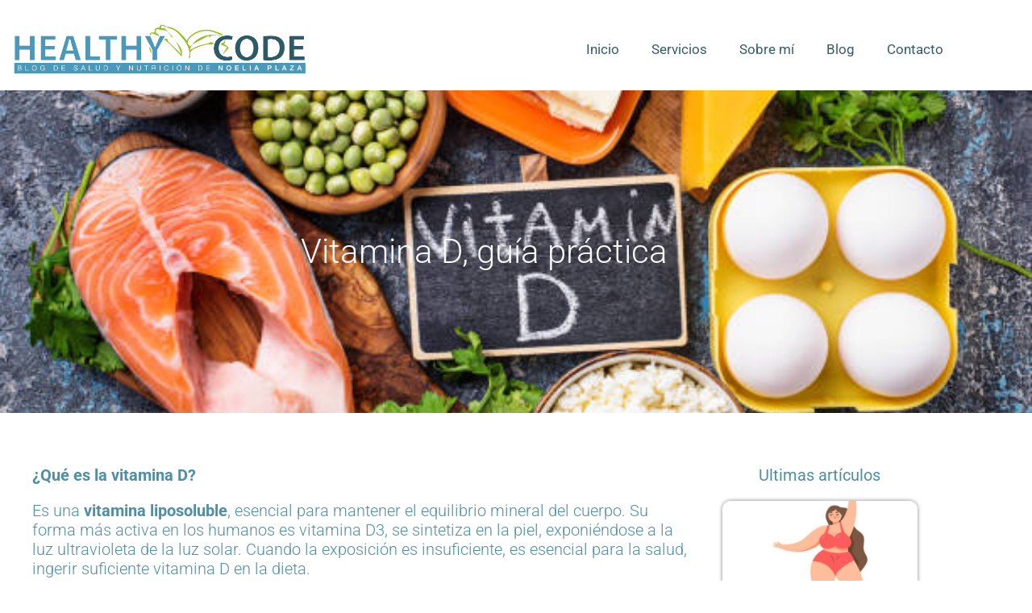

--- FILE ---
content_type: text/html; charset=UTF-8
request_url: https://healthycode.es/vitamina-d-guia-practica/
body_size: 24407
content:
<!DOCTYPE html>
<html lang="es" prefix="og: https://ogp.me/ns#">
<head>
	<meta charset="UTF-8">
	<link rel="profile" href="https://gmpg.org/xfn/11">
	<meta name="viewport" content="width=device-width, initial-scale=1">
<!-- Optimización para motores de búsqueda de Rank Math -  https://rankmath.com/ -->
<title>Vitamina D, guía práctica - Healthy Code</title>
<meta name="description" content=" "/>
<meta name="robots" content="follow, index, max-snippet:-1, max-video-preview:-1, max-image-preview:large"/>
<link rel="canonical" href="https://healthycode.es/vitamina-d-guia-practica/" />
<meta property="og:locale" content="es_ES" />
<meta property="og:type" content="article" />
<meta property="og:title" content="Vitamina D, guía práctica - Healthy Code" />
<meta property="og:description" content=" " />
<meta property="og:url" content="https://healthycode.es/vitamina-d-guia-practica/" />
<meta property="og:site_name" content="Healthy Code" />
<meta property="article:section" content="Actualidad alimentaria" />
<meta property="og:updated_time" content="2021-04-29T10:23:55+02:00" />
<meta property="og:image" content="https://healthycode.es/wp-content/uploads/2021/04/vitamina-D.jpg" />
<meta property="og:image:secure_url" content="https://healthycode.es/wp-content/uploads/2021/04/vitamina-D.jpg" />
<meta property="og:image:width" content="612" />
<meta property="og:image:height" content="408" />
<meta property="og:image:alt" content="Vitamina D, guía práctica" />
<meta property="og:image:type" content="image/jpeg" />
<meta property="article:published_time" content="2021-04-29T10:22:48+02:00" />
<meta property="article:modified_time" content="2021-04-29T10:23:55+02:00" />
<meta name="twitter:card" content="summary_large_image" />
<meta name="twitter:title" content="Vitamina D, guía práctica - Healthy Code" />
<meta name="twitter:description" content=" " />
<meta name="twitter:image" content="https://healthycode.es/wp-content/uploads/2021/04/vitamina-D.jpg" />
<meta name="twitter:label1" content="Escrito por" />
<meta name="twitter:data1" content="Noelia" />
<meta name="twitter:label2" content="Tiempo de lectura" />
<meta name="twitter:data2" content="3 minutos" />
<script type="application/ld+json" class="rank-math-schema">{"@context":"https://schema.org","@graph":[{"@type":["HealthAndBeautyBusiness","Organization"],"@id":"https://healthycode.es/#organization","name":"Healthy Code","url":"https://healthycode.es","logo":{"@type":"ImageObject","@id":"https://healthycode.es/#logo","url":"https://healthycode.es/wp-content/uploads/2021/02/cropped-HEALTHY-CODE-ANCHO-COLOR.png","contentUrl":"https://healthycode.es/wp-content/uploads/2021/02/cropped-HEALTHY-CODE-ANCHO-COLOR.png","caption":"Healthy Code","inLanguage":"es","width":"1465","height":"319"},"openingHours":["Monday,Tuesday,Wednesday,Thursday,Friday,Saturday,Sunday 09:00-17:00"],"image":{"@id":"https://healthycode.es/#logo"}},{"@type":"WebSite","@id":"https://healthycode.es/#website","url":"https://healthycode.es","name":"Healthy Code","publisher":{"@id":"https://healthycode.es/#organization"},"inLanguage":"es"},{"@type":"ImageObject","@id":"https://healthycode.es/wp-content/uploads/2021/04/vitamina-D.jpg","url":"https://healthycode.es/wp-content/uploads/2021/04/vitamina-D.jpg","width":"612","height":"408","inLanguage":"es"},{"@type":"WebPage","@id":"https://healthycode.es/vitamina-d-guia-practica/#webpage","url":"https://healthycode.es/vitamina-d-guia-practica/","name":"Vitamina D, gu\u00eda pr\u00e1ctica - Healthy Code","datePublished":"2021-04-29T10:22:48+02:00","dateModified":"2021-04-29T10:23:55+02:00","isPartOf":{"@id":"https://healthycode.es/#website"},"primaryImageOfPage":{"@id":"https://healthycode.es/wp-content/uploads/2021/04/vitamina-D.jpg"},"inLanguage":"es"},{"@type":"Person","@id":"https://healthycode.es/author/noelia/","name":"Noelia","url":"https://healthycode.es/author/noelia/","image":{"@type":"ImageObject","@id":"https://secure.gravatar.com/avatar/9f29234deb819d7b4da9e2b8ffe0f21f4561409c065531e34dc74d34faaa9341?s=96&amp;d=monsterid&amp;r=g","url":"https://secure.gravatar.com/avatar/9f29234deb819d7b4da9e2b8ffe0f21f4561409c065531e34dc74d34faaa9341?s=96&amp;d=monsterid&amp;r=g","caption":"Noelia","inLanguage":"es"},"worksFor":{"@id":"https://healthycode.es/#organization"}},{"@type":"BlogPosting","headline":"Vitamina D, gu\u00eda pr\u00e1ctica - Healthy Code","datePublished":"2021-04-29T10:22:48+02:00","dateModified":"2021-04-29T10:23:55+02:00","articleSection":"Actualidad alimentaria","author":{"@id":"https://healthycode.es/author/noelia/","name":"Noelia"},"publisher":{"@id":"https://healthycode.es/#organization"},"description":"\u00a0","name":"Vitamina D, gu\u00eda pr\u00e1ctica - Healthy Code","@id":"https://healthycode.es/vitamina-d-guia-practica/#richSnippet","isPartOf":{"@id":"https://healthycode.es/vitamina-d-guia-practica/#webpage"},"image":{"@id":"https://healthycode.es/wp-content/uploads/2021/04/vitamina-D.jpg"},"inLanguage":"es","mainEntityOfPage":{"@id":"https://healthycode.es/vitamina-d-guia-practica/#webpage"}}]}</script>
<!-- /Plugin Rank Math WordPress SEO -->

<link rel='dns-prefetch' href='//fonts.googleapis.com' />
<link href='https://fonts.gstatic.com' crossorigin rel='preconnect' />
<link rel="alternate" type="application/rss+xml" title="Healthy Code &raquo; Feed" href="https://healthycode.es/feed/" />
<link rel="alternate" type="application/rss+xml" title="Healthy Code &raquo; Feed de los comentarios" href="https://healthycode.es/comments/feed/" />
<link rel="alternate" type="application/rss+xml" title="Healthy Code &raquo; Comentario Vitamina D, guía práctica del feed" href="https://healthycode.es/vitamina-d-guia-practica/feed/" />
<link rel="alternate" title="oEmbed (JSON)" type="application/json+oembed" href="https://healthycode.es/wp-json/oembed/1.0/embed?url=https%3A%2F%2Fhealthycode.es%2Fvitamina-d-guia-practica%2F" />
<link rel="alternate" title="oEmbed (XML)" type="text/xml+oembed" href="https://healthycode.es/wp-json/oembed/1.0/embed?url=https%3A%2F%2Fhealthycode.es%2Fvitamina-d-guia-practica%2F&#038;format=xml" />
<style id='wp-img-auto-sizes-contain-inline-css'>
img:is([sizes=auto i],[sizes^="auto," i]){contain-intrinsic-size:3000px 1500px}
/*# sourceURL=wp-img-auto-sizes-contain-inline-css */
</style>

<link rel='stylesheet' id='generate-fonts-css' href='//fonts.googleapis.com/css?family=Roboto:300,regular,italic,500,700,900' media='all' />
<style id='wp-emoji-styles-inline-css'>

	img.wp-smiley, img.emoji {
		display: inline !important;
		border: none !important;
		box-shadow: none !important;
		height: 1em !important;
		width: 1em !important;
		margin: 0 0.07em !important;
		vertical-align: -0.1em !important;
		background: none !important;
		padding: 0 !important;
	}
/*# sourceURL=wp-emoji-styles-inline-css */
</style>
<link rel='stylesheet' id='wp-block-library-css' href='https://healthycode.es/wp-includes/css/dist/block-library/style.min.css?ver=4682ec984bed9ee06f9d0ae7e88add0b' media='all' />
<style id='classic-theme-styles-inline-css'>
/*! This file is auto-generated */
.wp-block-button__link{color:#fff;background-color:#32373c;border-radius:9999px;box-shadow:none;text-decoration:none;padding:calc(.667em + 2px) calc(1.333em + 2px);font-size:1.125em}.wp-block-file__button{background:#32373c;color:#fff;text-decoration:none}
/*# sourceURL=/wp-includes/css/classic-themes.min.css */
</style>
<style id='global-styles-inline-css'>
:root{--wp--preset--aspect-ratio--square: 1;--wp--preset--aspect-ratio--4-3: 4/3;--wp--preset--aspect-ratio--3-4: 3/4;--wp--preset--aspect-ratio--3-2: 3/2;--wp--preset--aspect-ratio--2-3: 2/3;--wp--preset--aspect-ratio--16-9: 16/9;--wp--preset--aspect-ratio--9-16: 9/16;--wp--preset--color--black: #000000;--wp--preset--color--cyan-bluish-gray: #abb8c3;--wp--preset--color--white: #ffffff;--wp--preset--color--pale-pink: #f78da7;--wp--preset--color--vivid-red: #cf2e2e;--wp--preset--color--luminous-vivid-orange: #ff6900;--wp--preset--color--luminous-vivid-amber: #fcb900;--wp--preset--color--light-green-cyan: #7bdcb5;--wp--preset--color--vivid-green-cyan: #00d084;--wp--preset--color--pale-cyan-blue: #8ed1fc;--wp--preset--color--vivid-cyan-blue: #0693e3;--wp--preset--color--vivid-purple: #9b51e0;--wp--preset--color--contrast: var(--contrast);--wp--preset--color--contrast-2: var(--contrast-2);--wp--preset--color--contrast-3: var(--contrast-3);--wp--preset--color--base: var(--base);--wp--preset--color--base-2: var(--base-2);--wp--preset--color--base-3: var(--base-3);--wp--preset--color--accent: var(--accent);--wp--preset--gradient--vivid-cyan-blue-to-vivid-purple: linear-gradient(135deg,rgb(6,147,227) 0%,rgb(155,81,224) 100%);--wp--preset--gradient--light-green-cyan-to-vivid-green-cyan: linear-gradient(135deg,rgb(122,220,180) 0%,rgb(0,208,130) 100%);--wp--preset--gradient--luminous-vivid-amber-to-luminous-vivid-orange: linear-gradient(135deg,rgb(252,185,0) 0%,rgb(255,105,0) 100%);--wp--preset--gradient--luminous-vivid-orange-to-vivid-red: linear-gradient(135deg,rgb(255,105,0) 0%,rgb(207,46,46) 100%);--wp--preset--gradient--very-light-gray-to-cyan-bluish-gray: linear-gradient(135deg,rgb(238,238,238) 0%,rgb(169,184,195) 100%);--wp--preset--gradient--cool-to-warm-spectrum: linear-gradient(135deg,rgb(74,234,220) 0%,rgb(151,120,209) 20%,rgb(207,42,186) 40%,rgb(238,44,130) 60%,rgb(251,105,98) 80%,rgb(254,248,76) 100%);--wp--preset--gradient--blush-light-purple: linear-gradient(135deg,rgb(255,206,236) 0%,rgb(152,150,240) 100%);--wp--preset--gradient--blush-bordeaux: linear-gradient(135deg,rgb(254,205,165) 0%,rgb(254,45,45) 50%,rgb(107,0,62) 100%);--wp--preset--gradient--luminous-dusk: linear-gradient(135deg,rgb(255,203,112) 0%,rgb(199,81,192) 50%,rgb(65,88,208) 100%);--wp--preset--gradient--pale-ocean: linear-gradient(135deg,rgb(255,245,203) 0%,rgb(182,227,212) 50%,rgb(51,167,181) 100%);--wp--preset--gradient--electric-grass: linear-gradient(135deg,rgb(202,248,128) 0%,rgb(113,206,126) 100%);--wp--preset--gradient--midnight: linear-gradient(135deg,rgb(2,3,129) 0%,rgb(40,116,252) 100%);--wp--preset--font-size--small: 13px;--wp--preset--font-size--medium: 20px;--wp--preset--font-size--large: 36px;--wp--preset--font-size--x-large: 42px;--wp--preset--spacing--20: 0.44rem;--wp--preset--spacing--30: 0.67rem;--wp--preset--spacing--40: 1rem;--wp--preset--spacing--50: 1.5rem;--wp--preset--spacing--60: 2.25rem;--wp--preset--spacing--70: 3.38rem;--wp--preset--spacing--80: 5.06rem;--wp--preset--shadow--natural: 6px 6px 9px rgba(0, 0, 0, 0.2);--wp--preset--shadow--deep: 12px 12px 50px rgba(0, 0, 0, 0.4);--wp--preset--shadow--sharp: 6px 6px 0px rgba(0, 0, 0, 0.2);--wp--preset--shadow--outlined: 6px 6px 0px -3px rgb(255, 255, 255), 6px 6px rgb(0, 0, 0);--wp--preset--shadow--crisp: 6px 6px 0px rgb(0, 0, 0);}:where(.is-layout-flex){gap: 0.5em;}:where(.is-layout-grid){gap: 0.5em;}body .is-layout-flex{display: flex;}.is-layout-flex{flex-wrap: wrap;align-items: center;}.is-layout-flex > :is(*, div){margin: 0;}body .is-layout-grid{display: grid;}.is-layout-grid > :is(*, div){margin: 0;}:where(.wp-block-columns.is-layout-flex){gap: 2em;}:where(.wp-block-columns.is-layout-grid){gap: 2em;}:where(.wp-block-post-template.is-layout-flex){gap: 1.25em;}:where(.wp-block-post-template.is-layout-grid){gap: 1.25em;}.has-black-color{color: var(--wp--preset--color--black) !important;}.has-cyan-bluish-gray-color{color: var(--wp--preset--color--cyan-bluish-gray) !important;}.has-white-color{color: var(--wp--preset--color--white) !important;}.has-pale-pink-color{color: var(--wp--preset--color--pale-pink) !important;}.has-vivid-red-color{color: var(--wp--preset--color--vivid-red) !important;}.has-luminous-vivid-orange-color{color: var(--wp--preset--color--luminous-vivid-orange) !important;}.has-luminous-vivid-amber-color{color: var(--wp--preset--color--luminous-vivid-amber) !important;}.has-light-green-cyan-color{color: var(--wp--preset--color--light-green-cyan) !important;}.has-vivid-green-cyan-color{color: var(--wp--preset--color--vivid-green-cyan) !important;}.has-pale-cyan-blue-color{color: var(--wp--preset--color--pale-cyan-blue) !important;}.has-vivid-cyan-blue-color{color: var(--wp--preset--color--vivid-cyan-blue) !important;}.has-vivid-purple-color{color: var(--wp--preset--color--vivid-purple) !important;}.has-black-background-color{background-color: var(--wp--preset--color--black) !important;}.has-cyan-bluish-gray-background-color{background-color: var(--wp--preset--color--cyan-bluish-gray) !important;}.has-white-background-color{background-color: var(--wp--preset--color--white) !important;}.has-pale-pink-background-color{background-color: var(--wp--preset--color--pale-pink) !important;}.has-vivid-red-background-color{background-color: var(--wp--preset--color--vivid-red) !important;}.has-luminous-vivid-orange-background-color{background-color: var(--wp--preset--color--luminous-vivid-orange) !important;}.has-luminous-vivid-amber-background-color{background-color: var(--wp--preset--color--luminous-vivid-amber) !important;}.has-light-green-cyan-background-color{background-color: var(--wp--preset--color--light-green-cyan) !important;}.has-vivid-green-cyan-background-color{background-color: var(--wp--preset--color--vivid-green-cyan) !important;}.has-pale-cyan-blue-background-color{background-color: var(--wp--preset--color--pale-cyan-blue) !important;}.has-vivid-cyan-blue-background-color{background-color: var(--wp--preset--color--vivid-cyan-blue) !important;}.has-vivid-purple-background-color{background-color: var(--wp--preset--color--vivid-purple) !important;}.has-black-border-color{border-color: var(--wp--preset--color--black) !important;}.has-cyan-bluish-gray-border-color{border-color: var(--wp--preset--color--cyan-bluish-gray) !important;}.has-white-border-color{border-color: var(--wp--preset--color--white) !important;}.has-pale-pink-border-color{border-color: var(--wp--preset--color--pale-pink) !important;}.has-vivid-red-border-color{border-color: var(--wp--preset--color--vivid-red) !important;}.has-luminous-vivid-orange-border-color{border-color: var(--wp--preset--color--luminous-vivid-orange) !important;}.has-luminous-vivid-amber-border-color{border-color: var(--wp--preset--color--luminous-vivid-amber) !important;}.has-light-green-cyan-border-color{border-color: var(--wp--preset--color--light-green-cyan) !important;}.has-vivid-green-cyan-border-color{border-color: var(--wp--preset--color--vivid-green-cyan) !important;}.has-pale-cyan-blue-border-color{border-color: var(--wp--preset--color--pale-cyan-blue) !important;}.has-vivid-cyan-blue-border-color{border-color: var(--wp--preset--color--vivid-cyan-blue) !important;}.has-vivid-purple-border-color{border-color: var(--wp--preset--color--vivid-purple) !important;}.has-vivid-cyan-blue-to-vivid-purple-gradient-background{background: var(--wp--preset--gradient--vivid-cyan-blue-to-vivid-purple) !important;}.has-light-green-cyan-to-vivid-green-cyan-gradient-background{background: var(--wp--preset--gradient--light-green-cyan-to-vivid-green-cyan) !important;}.has-luminous-vivid-amber-to-luminous-vivid-orange-gradient-background{background: var(--wp--preset--gradient--luminous-vivid-amber-to-luminous-vivid-orange) !important;}.has-luminous-vivid-orange-to-vivid-red-gradient-background{background: var(--wp--preset--gradient--luminous-vivid-orange-to-vivid-red) !important;}.has-very-light-gray-to-cyan-bluish-gray-gradient-background{background: var(--wp--preset--gradient--very-light-gray-to-cyan-bluish-gray) !important;}.has-cool-to-warm-spectrum-gradient-background{background: var(--wp--preset--gradient--cool-to-warm-spectrum) !important;}.has-blush-light-purple-gradient-background{background: var(--wp--preset--gradient--blush-light-purple) !important;}.has-blush-bordeaux-gradient-background{background: var(--wp--preset--gradient--blush-bordeaux) !important;}.has-luminous-dusk-gradient-background{background: var(--wp--preset--gradient--luminous-dusk) !important;}.has-pale-ocean-gradient-background{background: var(--wp--preset--gradient--pale-ocean) !important;}.has-electric-grass-gradient-background{background: var(--wp--preset--gradient--electric-grass) !important;}.has-midnight-gradient-background{background: var(--wp--preset--gradient--midnight) !important;}.has-small-font-size{font-size: var(--wp--preset--font-size--small) !important;}.has-medium-font-size{font-size: var(--wp--preset--font-size--medium) !important;}.has-large-font-size{font-size: var(--wp--preset--font-size--large) !important;}.has-x-large-font-size{font-size: var(--wp--preset--font-size--x-large) !important;}
:where(.wp-block-post-template.is-layout-flex){gap: 1.25em;}:where(.wp-block-post-template.is-layout-grid){gap: 1.25em;}
:where(.wp-block-term-template.is-layout-flex){gap: 1.25em;}:where(.wp-block-term-template.is-layout-grid){gap: 1.25em;}
:where(.wp-block-columns.is-layout-flex){gap: 2em;}:where(.wp-block-columns.is-layout-grid){gap: 2em;}
:root :where(.wp-block-pullquote){font-size: 1.5em;line-height: 1.6;}
/*# sourceURL=global-styles-inline-css */
</style>
<link rel='stylesheet' id='generate-comments-css' href='https://healthycode.es/wp-content/themes/generatepress/assets/css/components/comments.min.css?ver=3.1.3' media='all' />
<link rel='stylesheet' id='generate-style-css' href='https://healthycode.es/wp-content/themes/generatepress/assets/css/main.min.css?ver=3.1.3' media='all' />
<style id='generate-style-inline-css'>
body{background-color:#f7f8f9;color:#222222;}a{color:#1e73be;}a:hover, a:focus, a:active{color:#000000;}.wp-block-group__inner-container{max-width:1200px;margin-left:auto;margin-right:auto;}:root{--contrast:#222222;--contrast-2:#575760;--contrast-3:#b2b2be;--base:#f0f0f0;--base-2:#f7f8f9;--base-3:#ffffff;--accent:#1e73be;}.has-contrast-color{color:#222222;}.has-contrast-background-color{background-color:#222222;}.has-contrast-2-color{color:#575760;}.has-contrast-2-background-color{background-color:#575760;}.has-contrast-3-color{color:#b2b2be;}.has-contrast-3-background-color{background-color:#b2b2be;}.has-base-color{color:#f0f0f0;}.has-base-background-color{background-color:#f0f0f0;}.has-base-2-color{color:#f7f8f9;}.has-base-2-background-color{background-color:#f7f8f9;}.has-base-3-color{color:#ffffff;}.has-base-3-background-color{background-color:#ffffff;}.has-accent-color{color:#1e73be;}.has-accent-background-color{background-color:#1e73be;}body, button, input, select, textarea{font-family:"Roboto", sans-serif;}body{line-height:1.5;}.entry-content > [class*="wp-block-"]:not(:last-child){margin-bottom:1.5em;}.main-navigation .main-nav ul ul li a{font-size:14px;}.sidebar .widget, .footer-widgets .widget{font-size:17px;}@media (max-width:768px){h1{font-size:31px;}h2{font-size:27px;}h3{font-size:24px;}h4{font-size:22px;}h5{font-size:19px;}}.top-bar{background-color:#636363;color:#ffffff;}.top-bar a{color:#ffffff;}.top-bar a:hover{color:#303030;}.site-header{background-color:#ffffff;}.main-title a,.main-title a:hover{color:#222222;}.site-description{color:#757575;}.mobile-menu-control-wrapper .menu-toggle,.mobile-menu-control-wrapper .menu-toggle:hover,.mobile-menu-control-wrapper .menu-toggle:focus,.has-inline-mobile-toggle #site-navigation.toggled{background-color:rgba(0, 0, 0, 0.02);}.main-navigation,.main-navigation ul ul{background-color:#ffffff;}.main-navigation .main-nav ul li a, .main-navigation .menu-toggle, .main-navigation .menu-bar-items{color:#515151;}.main-navigation .main-nav ul li:not([class*="current-menu-"]):hover > a, .main-navigation .main-nav ul li:not([class*="current-menu-"]):focus > a, .main-navigation .main-nav ul li.sfHover:not([class*="current-menu-"]) > a, .main-navigation .menu-bar-item:hover > a, .main-navigation .menu-bar-item.sfHover > a{color:#7a8896;background-color:#ffffff;}button.menu-toggle:hover,button.menu-toggle:focus{color:#515151;}.main-navigation .main-nav ul li[class*="current-menu-"] > a{color:#7a8896;background-color:#ffffff;}.navigation-search input[type="search"],.navigation-search input[type="search"]:active, .navigation-search input[type="search"]:focus, .main-navigation .main-nav ul li.search-item.active > a, .main-navigation .menu-bar-items .search-item.active > a{color:#7a8896;background-color:#ffffff;}.main-navigation ul ul{background-color:#eaeaea;}.main-navigation .main-nav ul ul li a{color:#515151;}.main-navigation .main-nav ul ul li:not([class*="current-menu-"]):hover > a,.main-navigation .main-nav ul ul li:not([class*="current-menu-"]):focus > a, .main-navigation .main-nav ul ul li.sfHover:not([class*="current-menu-"]) > a{color:#7a8896;background-color:#eaeaea;}.main-navigation .main-nav ul ul li[class*="current-menu-"] > a{color:#7a8896;background-color:#eaeaea;}.separate-containers .inside-article, .separate-containers .comments-area, .separate-containers .page-header, .one-container .container, .separate-containers .paging-navigation, .inside-page-header{background-color:#ffffff;}.entry-title a{color:#54a2c9;}.entry-title a:hover{color:#91a391;}.entry-meta{color:#adadad;}.sidebar .widget{color:#ffffff;background-color:#4e9bbb;}.sidebar .widget a{color:#ffffff;}.sidebar .widget a:hover{color:#d6d6d6;}.sidebar .widget .widget-title{color:#ffffff;}.footer-widgets{background-color:#ffffff;}.footer-widgets .widget-title{color:#000000;}.site-info{color:#ffffff;background-color:#55555e;}.site-info a{color:#ffffff;}.site-info a:hover{color:#d3d3d3;}.footer-bar .widget_nav_menu .current-menu-item a{color:#d3d3d3;}input[type="text"],input[type="email"],input[type="url"],input[type="password"],input[type="search"],input[type="tel"],input[type="number"],textarea,select{color:#666666;background-color:#fafafa;border-color:#cccccc;}input[type="text"]:focus,input[type="email"]:focus,input[type="url"]:focus,input[type="password"]:focus,input[type="search"]:focus,input[type="tel"]:focus,input[type="number"]:focus,textarea:focus,select:focus{color:#666666;background-color:#ffffff;border-color:#bfbfbf;}button,html input[type="button"],input[type="reset"],input[type="submit"],a.button,a.wp-block-button__link:not(.has-background){color:#ffffff;background-color:#4e9bbb;}button:hover,html input[type="button"]:hover,input[type="reset"]:hover,input[type="submit"]:hover,a.button:hover,button:focus,html input[type="button"]:focus,input[type="reset"]:focus,input[type="submit"]:focus,a.button:focus,a.wp-block-button__link:not(.has-background):active,a.wp-block-button__link:not(.has-background):focus,a.wp-block-button__link:not(.has-background):hover{color:#ffffff;background-color:#2c5b67;}a.generate-back-to-top{background-color:rgba( 0,0,0,0.4 );color:#ffffff;}a.generate-back-to-top:hover,a.generate-back-to-top:focus{background-color:rgba( 0,0,0,0.6 );color:#ffffff;}@media (max-width:768px){.main-navigation .menu-bar-item:hover > a, .main-navigation .menu-bar-item.sfHover > a{background:none;color:#515151;}}.nav-below-header .main-navigation .inside-navigation.grid-container, .nav-above-header .main-navigation .inside-navigation.grid-container{padding:0px 20px 0px 20px;}.site-main .wp-block-group__inner-container{padding:40px;}.separate-containers .paging-navigation{padding-top:20px;padding-bottom:20px;}.entry-content .alignwide, body:not(.no-sidebar) .entry-content .alignfull{margin-left:-40px;width:calc(100% + 80px);max-width:calc(100% + 80px);}.rtl .menu-item-has-children .dropdown-menu-toggle{padding-left:20px;}.rtl .main-navigation .main-nav ul li.menu-item-has-children > a{padding-right:20px;}@media (max-width:768px){.separate-containers .inside-article, .separate-containers .comments-area, .separate-containers .page-header, .separate-containers .paging-navigation, .one-container .site-content, .inside-page-header{padding:30px;}.site-main .wp-block-group__inner-container{padding:30px;}.inside-top-bar{padding-right:30px;padding-left:30px;}.inside-header{padding-right:30px;padding-left:30px;}.widget-area .widget{padding-top:30px;padding-right:30px;padding-bottom:30px;padding-left:30px;}.footer-widgets-container{padding-top:30px;padding-right:30px;padding-bottom:30px;padding-left:30px;}.inside-site-info{padding-right:30px;padding-left:30px;}.entry-content .alignwide, body:not(.no-sidebar) .entry-content .alignfull{margin-left:-30px;width:calc(100% + 60px);max-width:calc(100% + 60px);}.one-container .site-main .paging-navigation{margin-bottom:20px;}}/* End cached CSS */.is-right-sidebar{width:30%;}.is-left-sidebar{width:30%;}.site-content .content-area{width:70%;}@media (max-width:768px){.main-navigation .menu-toggle,.sidebar-nav-mobile:not(#sticky-placeholder){display:block;}.main-navigation ul,.gen-sidebar-nav,.main-navigation:not(.slideout-navigation):not(.toggled) .main-nav > ul,.has-inline-mobile-toggle #site-navigation .inside-navigation > *:not(.navigation-search):not(.main-nav){display:none;}.nav-align-right .inside-navigation,.nav-align-center .inside-navigation{justify-content:space-between;}.has-inline-mobile-toggle .mobile-menu-control-wrapper{display:flex;flex-wrap:wrap;}.has-inline-mobile-toggle .inside-header{flex-direction:row;text-align:left;flex-wrap:wrap;}.has-inline-mobile-toggle .header-widget,.has-inline-mobile-toggle #site-navigation{flex-basis:100%;}.nav-float-left .has-inline-mobile-toggle #site-navigation{order:10;}}
.elementor-template-full-width .site-content{display:block;}
/*# sourceURL=generate-style-inline-css */
</style>
<link rel='stylesheet' id='generate-child-css' href='https://healthycode.es/wp-content/themes/generatepress_child/style.css?ver=1612177761' media='all' />
<link rel='stylesheet' id='elementor-icons-css' href='https://healthycode.es/wp-content/plugins/elementor/assets/lib/eicons/css/elementor-icons.min.css?ver=5.45.0' media='all' />
<link rel='stylesheet' id='elementor-frontend-css' href='https://healthycode.es/wp-content/plugins/elementor/assets/css/frontend.min.css?ver=3.34.1' media='all' />
<style id='elementor-frontend-inline-css'>
.elementor-473 .elementor-element.elementor-element-8451139:not(.elementor-motion-effects-element-type-background), .elementor-473 .elementor-element.elementor-element-8451139 > .elementor-motion-effects-container > .elementor-motion-effects-layer{background-image:url("https://healthycode.es/wp-content/uploads/2021/04/vitamina-D.jpg");}
/*# sourceURL=elementor-frontend-inline-css */
</style>
<link rel='stylesheet' id='elementor-post-30-css' href='https://healthycode.es/wp-content/uploads/elementor/css/post-30.css?ver=1768520462' media='all' />
<link rel='stylesheet' id='elementor-pro-css' href='https://healthycode.es/wp-content/plugins/elementor-pro/assets/css/frontend.min.css?ver=3.7.3' media='all' />
<link rel='stylesheet' id='elementor-post-37-css' href='https://healthycode.es/wp-content/uploads/elementor/css/post-37.css?ver=1768520463' media='all' />
<link rel='stylesheet' id='elementor-post-29-css' href='https://healthycode.es/wp-content/uploads/elementor/css/post-29.css?ver=1768520463' media='all' />
<link rel='stylesheet' id='elementor-post-473-css' href='https://healthycode.es/wp-content/uploads/elementor/css/post-473.css?ver=1768522473' media='all' />
<link rel='stylesheet' id='elementor-gf-local-roboto-css' href='https://healthycode.es/wp-content/uploads/elementor/google-fonts/css/roboto.css?ver=1742252220' media='all' />
<link rel='stylesheet' id='elementor-gf-local-robotoslab-css' href='https://healthycode.es/wp-content/uploads/elementor/google-fonts/css/robotoslab.css?ver=1742252235' media='all' />
<link rel='stylesheet' id='elementor-icons-shared-0-css' href='https://healthycode.es/wp-content/plugins/elementor/assets/lib/font-awesome/css/fontawesome.min.css?ver=5.15.3' media='all' />
<link rel='stylesheet' id='elementor-icons-fa-brands-css' href='https://healthycode.es/wp-content/plugins/elementor/assets/lib/font-awesome/css/brands.min.css?ver=5.15.3' media='all' />
<script src="https://healthycode.es/wp-includes/js/jquery/jquery.min.js?ver=3.7.1" id="jquery-core-js"></script>
<script src="https://healthycode.es/wp-includes/js/jquery/jquery-migrate.min.js?ver=3.4.1" id="jquery-migrate-js"></script>
<link rel="https://api.w.org/" href="https://healthycode.es/wp-json/" /><link rel="alternate" title="JSON" type="application/json" href="https://healthycode.es/wp-json/wp/v2/posts/899" /><link rel="EditURI" type="application/rsd+xml" title="RSD" href="https://healthycode.es/xmlrpc.php?rsd" />

<link rel='shortlink' href='https://healthycode.es/?p=899' />
		<script type="text/javascript">
				(function(c,l,a,r,i,t,y){
					c[a]=c[a]||function(){(c[a].q=c[a].q||[]).push(arguments)};t=l.createElement(r);t.async=1;
					t.src="https://www.clarity.ms/tag/"+i+"?ref=wordpress";y=l.getElementsByTagName(r)[0];y.parentNode.insertBefore(t,y);
				})(window, document, "clarity", "script", "60iejnkilt");
		</script>
		<link rel="pingback" href="https://healthycode.es/xmlrpc.php">
<meta name="generator" content="Elementor 3.34.1; features: additional_custom_breakpoints; settings: css_print_method-external, google_font-enabled, font_display-auto">
			<style>
				.e-con.e-parent:nth-of-type(n+4):not(.e-lazyloaded):not(.e-no-lazyload),
				.e-con.e-parent:nth-of-type(n+4):not(.e-lazyloaded):not(.e-no-lazyload) * {
					background-image: none !important;
				}
				@media screen and (max-height: 1024px) {
					.e-con.e-parent:nth-of-type(n+3):not(.e-lazyloaded):not(.e-no-lazyload),
					.e-con.e-parent:nth-of-type(n+3):not(.e-lazyloaded):not(.e-no-lazyload) * {
						background-image: none !important;
					}
				}
				@media screen and (max-height: 640px) {
					.e-con.e-parent:nth-of-type(n+2):not(.e-lazyloaded):not(.e-no-lazyload),
					.e-con.e-parent:nth-of-type(n+2):not(.e-lazyloaded):not(.e-no-lazyload) * {
						background-image: none !important;
					}
				}
			</style>
			<link rel="icon" href="https://healthycode.es/wp-content/uploads/2021/02/cropped-HEALTHY-CODE-CUADRADO-COLOR-32x32.png" sizes="32x32" />
<link rel="icon" href="https://healthycode.es/wp-content/uploads/2021/02/cropped-HEALTHY-CODE-CUADRADO-COLOR-192x192.png" sizes="192x192" />
<link rel="apple-touch-icon" href="https://healthycode.es/wp-content/uploads/2021/02/cropped-HEALTHY-CODE-CUADRADO-COLOR-180x180.png" />
<meta name="msapplication-TileImage" content="https://healthycode.es/wp-content/uploads/2021/02/cropped-HEALTHY-CODE-CUADRADO-COLOR-270x270.png" />
</head>

<body class="wp-singular post-template-default single single-post postid-899 single-format-standard wp-custom-logo wp-embed-responsive wp-theme-generatepress wp-child-theme-generatepress_child right-sidebar nav-float-right separate-containers header-aligned-left dropdown-hover featured-image-active elementor-default elementor-template-full-width elementor-kit-30 elementor-page elementor-page-899 elementor-page-473 full-width-content" itemtype="https://schema.org/Blog" itemscope>
	<a class="screen-reader-text skip-link" href="#content" title="Saltar al contenido">Saltar al contenido</a>		<div data-elementor-type="header" data-elementor-id="37" class="elementor elementor-37 elementor-location-header">
					<div class="elementor-section-wrap">
								<section class="elementor-section elementor-top-section elementor-element elementor-element-99958b8 elementor-section-height-min-height elementor-section-stretched elementor-section-boxed elementor-section-height-default elementor-section-items-middle" data-id="99958b8" data-element_type="section" data-settings="{&quot;stretch_section&quot;:&quot;section-stretched&quot;,&quot;background_background&quot;:&quot;classic&quot;,&quot;sticky&quot;:&quot;top&quot;,&quot;sticky_on&quot;:[&quot;mobile&quot;],&quot;sticky_offset&quot;:0,&quot;sticky_effects_offset&quot;:0}">
						<div class="elementor-container elementor-column-gap-default">
					<div class="elementor-column elementor-col-50 elementor-top-column elementor-element elementor-element-5b06e7d" data-id="5b06e7d" data-element_type="column">
			<div class="elementor-widget-wrap elementor-element-populated">
						<div class="elementor-element elementor-element-d0a7c89 elementor-widget elementor-widget-theme-site-logo elementor-widget-image" data-id="d0a7c89" data-element_type="widget" data-widget_type="theme-site-logo.default">
				<div class="elementor-widget-container">
																<a href="https://healthycode.es">
							<img fetchpriority="high" width="1465" height="319" src="https://healthycode.es/wp-content/uploads/2021/02/cropped-HEALTHY-CODE-ANCHO-COLOR.png" class="attachment-full size-full wp-image-64" alt="" srcset="https://healthycode.es/wp-content/uploads/2021/02/cropped-HEALTHY-CODE-ANCHO-COLOR.png 1465w, https://healthycode.es/wp-content/uploads/2021/02/cropped-HEALTHY-CODE-ANCHO-COLOR-300x65.png 300w, https://healthycode.es/wp-content/uploads/2021/02/cropped-HEALTHY-CODE-ANCHO-COLOR-1024x223.png 1024w, https://healthycode.es/wp-content/uploads/2021/02/cropped-HEALTHY-CODE-ANCHO-COLOR-768x167.png 768w" sizes="(max-width: 1465px) 100vw, 1465px" />								</a>
															</div>
				</div>
					</div>
		</div>
				<div class="elementor-column elementor-col-50 elementor-top-column elementor-element elementor-element-5ffed93" data-id="5ffed93" data-element_type="column">
			<div class="elementor-widget-wrap elementor-element-populated">
						<div class="elementor-element elementor-element-2a83570 elementor-nav-menu__align-right elementor-nav-menu--stretch elementor-nav-menu__text-align-center elementor-nav-menu--dropdown-tablet elementor-nav-menu--toggle elementor-nav-menu--burger elementor-widget elementor-widget-nav-menu" data-id="2a83570" data-element_type="widget" data-settings="{&quot;full_width&quot;:&quot;stretch&quot;,&quot;submenu_icon&quot;:{&quot;value&quot;:&quot;&lt;i class=\&quot;fas e-plus-icon\&quot;&gt;&lt;\/i&gt;&quot;,&quot;library&quot;:&quot;&quot;},&quot;layout&quot;:&quot;horizontal&quot;,&quot;toggle&quot;:&quot;burger&quot;}" data-widget_type="nav-menu.default">
				<div class="elementor-widget-container">
								<nav migration_allowed="1" migrated="0" role="navigation" class="elementor-nav-menu--main elementor-nav-menu__container elementor-nav-menu--layout-horizontal e--pointer-text e--animation-grow">
				<ul id="menu-1-2a83570" class="elementor-nav-menu"><li class="menu-item menu-item-type-post_type menu-item-object-page menu-item-home menu-item-25"><a href="https://healthycode.es/" class="elementor-item">Inicio</a></li>
<li class="menu-item menu-item-type-post_type menu-item-object-page menu-item-334"><a href="https://healthycode.es/servicios/" class="elementor-item">Servicios</a></li>
<li class="menu-item menu-item-type-post_type menu-item-object-page menu-item-27"><a href="https://healthycode.es/sobre-mi/" class="elementor-item">Sobre mí</a></li>
<li class="menu-item menu-item-type-post_type menu-item-object-page current_page_parent menu-item-26"><a href="https://healthycode.es/blog/" class="elementor-item">Blog</a></li>
<li class="menu-item menu-item-type-post_type menu-item-object-page menu-item-16"><a href="https://healthycode.es/contacto/" class="elementor-item">Contacto</a></li>
</ul>			</nav>
					<div class="elementor-menu-toggle" role="button" tabindex="0" aria-label="Menu Toggle" aria-expanded="false">
			<i aria-hidden="true" role="presentation" class="elementor-menu-toggle__icon--open eicon-menu-bar"></i><i aria-hidden="true" role="presentation" class="elementor-menu-toggle__icon--close eicon-close"></i>			<span class="elementor-screen-only">Menu</span>
		</div>
			<nav class="elementor-nav-menu--dropdown elementor-nav-menu__container" role="navigation" aria-hidden="true">
				<ul id="menu-2-2a83570" class="elementor-nav-menu"><li class="menu-item menu-item-type-post_type menu-item-object-page menu-item-home menu-item-25"><a href="https://healthycode.es/" class="elementor-item" tabindex="-1">Inicio</a></li>
<li class="menu-item menu-item-type-post_type menu-item-object-page menu-item-334"><a href="https://healthycode.es/servicios/" class="elementor-item" tabindex="-1">Servicios</a></li>
<li class="menu-item menu-item-type-post_type menu-item-object-page menu-item-27"><a href="https://healthycode.es/sobre-mi/" class="elementor-item" tabindex="-1">Sobre mí</a></li>
<li class="menu-item menu-item-type-post_type menu-item-object-page current_page_parent menu-item-26"><a href="https://healthycode.es/blog/" class="elementor-item" tabindex="-1">Blog</a></li>
<li class="menu-item menu-item-type-post_type menu-item-object-page menu-item-16"><a href="https://healthycode.es/contacto/" class="elementor-item" tabindex="-1">Contacto</a></li>
</ul>			</nav>
						</div>
				</div>
					</div>
		</div>
					</div>
		</section>
							</div>
				</div>
		
	<div class="site grid-container container hfeed" id="page">
				<div class="site-content" id="content">
					<div data-elementor-type="single-post" data-elementor-id="473" class="elementor elementor-473 elementor-location-single post-899 post type-post status-publish format-standard has-post-thumbnail hentry category-actualidad">
					<div class="elementor-section-wrap">
								<section class="elementor-section elementor-top-section elementor-element elementor-element-8451139 elementor-section-height-min-height elementor-section-stretched elementor-section-boxed elementor-section-height-default elementor-section-items-middle" data-id="8451139" data-element_type="section" data-settings="{&quot;stretch_section&quot;:&quot;section-stretched&quot;,&quot;background_background&quot;:&quot;classic&quot;}">
							<div class="elementor-background-overlay"></div>
							<div class="elementor-container elementor-column-gap-default">
					<div class="elementor-column elementor-col-100 elementor-top-column elementor-element elementor-element-991bb5d" data-id="991bb5d" data-element_type="column">
			<div class="elementor-widget-wrap elementor-element-populated">
						<div class="elementor-element elementor-element-b9069d4 elementor-widget elementor-widget-theme-post-title elementor-page-title elementor-widget-heading" data-id="b9069d4" data-element_type="widget" data-widget_type="theme-post-title.default">
				<div class="elementor-widget-container">
					<h1 class="elementor-heading-title elementor-size-default">Vitamina D, guía práctica</h1>				</div>
				</div>
					</div>
		</div>
					</div>
		</section>
				<section class="elementor-section elementor-top-section elementor-element elementor-element-db84cb3 elementor-section-stretched elementor-section-boxed elementor-section-height-default elementor-section-height-default" data-id="db84cb3" data-element_type="section" data-settings="{&quot;stretch_section&quot;:&quot;section-stretched&quot;}">
						<div class="elementor-container elementor-column-gap-default">
					<div class="elementor-column elementor-col-100 elementor-top-column elementor-element elementor-element-78c978a" data-id="78c978a" data-element_type="column">
			<div class="elementor-widget-wrap elementor-element-populated">
						<section class="elementor-section elementor-inner-section elementor-element elementor-element-b32c5c6 elementor-section-boxed elementor-section-height-default elementor-section-height-default" data-id="b32c5c6" data-element_type="section">
						<div class="elementor-container elementor-column-gap-default">
					<div class="elementor-column elementor-col-50 elementor-inner-column elementor-element elementor-element-4ad850e" data-id="4ad850e" data-element_type="column">
			<div class="elementor-widget-wrap elementor-element-populated">
						<div class="elementor-element elementor-element-aaff0cd elementor-widget elementor-widget-theme-post-content" data-id="aaff0cd" data-element_type="widget" data-widget_type="theme-post-content.default">
				<div class="elementor-widget-container">
							<div data-elementor-type="wp-post" data-elementor-id="899" class="elementor elementor-899">
						<section class="elementor-section elementor-top-section elementor-element elementor-element-6f6f2522 elementor-section-boxed elementor-section-height-default elementor-section-height-default" data-id="6f6f2522" data-element_type="section">
						<div class="elementor-container elementor-column-gap-default">
					<div class="elementor-column elementor-col-100 elementor-top-column elementor-element elementor-element-2165b923" data-id="2165b923" data-element_type="column">
			<div class="elementor-widget-wrap elementor-element-populated">
						<div class="elementor-element elementor-element-4e559f2 elementor-widget elementor-widget-text-editor" data-id="4e559f2" data-element_type="widget" data-widget_type="text-editor.default">
				<div class="elementor-widget-container">
									
<h5><strong>¿Qué es la vitamina D? </strong></h5>
<h5>Es una <strong>vitamina liposoluble</strong>, esencial para mantener el equilibrio mineral del cuerpo. Su forma más activa en los humanos es vitamina D3, se sintetiza en la piel, exponiéndose a la luz ultravioleta de la luz solar. Cuando la exposición es insuficiente, es esencial para la salud, ingerir suficiente vitamina D en la dieta.</h5>
<h5><strong>¿Qué es la deficiencia de vitamina D?</strong><br /><strong>La deficiencia de vitamina D</strong> significa que usted no está recibiendo suficiente vitamina D para mantenerse saludable.</h5>
<h5><br /><strong>¿Por qué necesito vitamina D y cómo la consigo?</strong><br />La vitamina D ayuda al cuerpo a absorber el<strong> calcio</strong>. El cual es uno de los principales componentes de los huesos, también juega un rol en su sistema nervioso, muscular e inmunitario.<br />Usted puede obtener vitamina D de tres maneras: A través de su piel, su dieta y suplementos. Su cuerpo produce vitamina D naturalmente después de exponerse a la luz del sol. Pero demasiada exposición al sol puede ocasionar envejecimiento de la piel y cáncer de piel, por lo que muchas personas buscan obtener su vitamina D de otras fuentes.</h5>
<h5><br /><strong>¿Cuánta vitamina D necesito?</strong><br />La cantidad de vitamina D que necesita cada día depende de su edad. Las cantidades recomendadas, en unidades internacionales (UI), son:<br />•<strong> Nacimiento</strong> hasta 12 meses: 400 UI<br />•<strong> Niños</strong> entre uno y 13 años: 600 UI<br />•<strong> Adolescentes</strong> entre 14 y 18 años: 600 UI<br />• <strong>Adultos</strong> de 19 a 70 años: 600 UI<br />• Adultos <strong>mayores de 71 años</strong>: 800 UI<br />• Mujeres <strong>embarazadas y lactando</strong>: 600 UI<br />Las personas con alto riesgo de deficiencia de vitamina D pueden necesitar más. <strong>Consulte a su médico sobre cuánto necesita.</strong></h5>
<h5><br /><strong>¿Qué causa la deficiencia de vitamina D?</strong><br />Puede ser que usted no tenga suficiente vitamina D por diferentes <strong>razone</strong>s:<br />• No recibe suficiente vitamina D en su dieta<br />• No absorbe suficiente vitamina D de los alimentos <strong>(un problema de malabsorción).</strong><br />• No recibe suficiente exposición a la luz solar.<br />• Su hígado o sus riñones no pueden convertir la vitamina D en su forma activa en el cuerpo.<br />• Toma medicamentos que interfieren con la capacidad del cuerpo para convertir o absorber vitamina D.</h5>
<h5><br /><strong>¿Qué problemas causa la deficiencia de vitamina D?</strong><br />La carencia de vitamina D puede conducir a una pérdida de densidad ósea, lo que puede llevar a sufrir osteoporosis y fracturas (huesos rotos). La deficiencia severa de la vitamina D también puede conducir a otras enfermedades. En niños, puede causar raquitismo. El <strong>raquitismo</strong> es una enfermedad rara que hace que los huesos se vuelvan blandos y se doblen. Los bebés y los niños afroamericanos corren mayor riesgo de contraer raquitismo. En adultos, la deficiencia severa de la vitamina D conduce a la osteomalacia, que causa huesos débiles, dolor en los huesos y debilidad muscular.</h5>
<h5><br />Los investigadores están estudiando la vitamina D por su posible vínculo con varias afecciones médicas, incluyendo diabetes, presión arterial alta, cáncer y enfermedades autoinmunes como la<strong> esclerosis múltiple</strong>. Es necesario hacer más investigación antes de que se pueda entender los efectos de la vitamina D en estas enfermedades.</h5>
<h5><br /><strong>¿Cómo puedo obtener más vitamina D?</strong><br />Hay algunos alimentos que naturalmente tienen algo de vitamina D:</h5>
<h5><br /><strong>• Pescados grasos como el salmón, el atún y la caballa</strong><br /><strong>• Hígado de res</strong><br /><strong>• Queso</strong><br /><strong>• Hongos</strong><br /><strong>• Yema de huevo</strong></h5>
<h5><br />También puede obtener vitamina D de alimentos fortificados. Puede buscar en las etiquetas de los alimentos para saber si un alimento tiene vitamina D. Los alimentos a los que a menudo se le añaden vitamina D incluyen:</h5>
<h5><br /><strong>• Leche</strong><br /><strong>• Cereales integrales de desayuno</strong><br /><strong>• Otros productos lácteos, como el yogur</strong><br /><strong>• Bebidas de soja</strong></h5>
<h5><br />La vitamina D está en muchos multivitamínicos. También hay suplementos de vitamina D, tanto en pastillas como en líquido para bebés. Si tienes deficiencia de vitamina D, se puede tratar con suplementos. Consulta con tu médico si necesitas tomar suplementos de vitamina D. <strong>Nunca te automediques.</strong></h5>
<h5><br /><strong>¿Puede consumir mucha vitamina D ser dañino?</strong><br />Obtener demasiada vitamina D <strong>(conocida como toxicidad por vitamina D)</strong> puede ser perjudicial. Los signos de toxicidad incluyen náuseas, vómitos, falta de apetito, estreñimiento, debilidad y pérdida de peso. El exceso de vitamina D también puede dañar los riñones. Demasiada vitamina D también eleva el nivel de calcio en su sangre. Los altos niveles de calcio en la sangre <strong>(hipercalcemia)</strong> pueden causar confusión, desorientación y problemas del ritmo cardíaco.<br />La mayoría de los casos de<strong> toxicidad</strong> de vitamina D ocurren cuando alguien toma demasiados <strong>suplementos de vitamina D</strong>. El exceso de exposición al sol no causa intoxicación por <strong>vitamina D</strong> porque el cuerpo limita la cantidad que produce.</h5>
<h4><strong>¿Sabías que era tan importante la vitamina D?</strong></h4>
<p> </p>
								</div>
				</div>
					</div>
		</div>
					</div>
		</section>
				<section class="elementor-section elementor-top-section elementor-element elementor-element-d4148b1 elementor-section-boxed elementor-section-height-default elementor-section-height-default" data-id="d4148b1" data-element_type="section">
						<div class="elementor-container elementor-column-gap-default">
					<div class="elementor-column elementor-col-100 elementor-top-column elementor-element elementor-element-68568ca" data-id="68568ca" data-element_type="column">
			<div class="elementor-widget-wrap elementor-element-populated">
						<div class="elementor-element elementor-element-40c8cbf elementor-widget elementor-widget-post-comments" data-id="40c8cbf" data-element_type="widget" data-widget_type="post-comments.theme_comments">
				<div class="elementor-widget-container">
					<div id="comments">

		<div id="respond" class="comment-respond">
		<h3 id="reply-title" class="comment-reply-title">Deja un comentario <small><a rel="nofollow" id="cancel-comment-reply-link" href="/vitamina-d-guia-practica/#respond" style="display:none;">Cancelar la respuesta</a></small></h3><form action="https://healthycode.es/wp-comments-post.php" method="post" id="commentform" class="comment-form"><p class="comment-form-comment"><label for="comment" class="screen-reader-text">Comentario</label><textarea id="comment" name="comment" cols="45" rows="8" required></textarea></p><label for="author" class="screen-reader-text">Nombre</label><input placeholder="Nombre *" id="author" name="author" type="text" value="" size="30" required />
<label for="email" class="screen-reader-text">Correo electrónico</label><input placeholder="Correo electrónico *" id="email" name="email" type="email" value="" size="30" required />
<label for="url" class="screen-reader-text">Web</label><input placeholder="Web" id="url" name="url" type="url" value="" size="30" />
<p class="comment-form-cookies-consent"><input id="wp-comment-cookies-consent" name="wp-comment-cookies-consent" type="checkbox" value="yes" /> <label for="wp-comment-cookies-consent">Guarda mi nombre, correo electrónico y web en este navegador para la próxima vez que comente.</label></p>
<p class="form-submit"><input name="submit" type="submit" id="submit" class="submit" value="Publicar comentario" /> <input type='hidden' name='comment_post_ID' value='899' id='comment_post_ID' />
<input type='hidden' name='comment_parent' id='comment_parent' value='0' />
</p></form>	</div><!-- #respond -->
	
</div><!-- #comments -->
				</div>
				</div>
					</div>
		</div>
					</div>
		</section>
				</div>
						</div>
				</div>
				<div class="elementor-element elementor-element-8676472 elementor-post-navigation-borders-yes elementor-widget elementor-widget-post-navigation" data-id="8676472" data-element_type="widget" data-widget_type="post-navigation.default">
				<div class="elementor-widget-container">
							<div class="elementor-post-navigation">
			<div class="elementor-post-navigation__prev elementor-post-navigation__link">
				<a href="https://healthycode.es/disbiosis-todo-lo-que-necesitas-saber-para-tener-buena-salud-intestinal/" rel="prev"><span class="post-navigation__arrow-wrapper post-navigation__arrow-prev"><i class="fa fa-angle-double-left" aria-hidden="true"></i><span class="elementor-screen-only">Prev</span></span><span class="elementor-post-navigation__link__prev"><span class="post-navigation__prev--label">Anterior</span><span class="post-navigation__prev--title">Disbiosis: todo lo que necesitas saber para tener buena salud intestinal</span></span></a>			</div>
							<div class="elementor-post-navigation__separator-wrapper">
					<div class="elementor-post-navigation__separator"></div>
				</div>
						<div class="elementor-post-navigation__next elementor-post-navigation__link">
				<a href="https://healthycode.es/psiconutricion-aprendiendo-a-tener-buena-relacion-con-la-comida/" rel="next"><span class="elementor-post-navigation__link__next"><span class="post-navigation__next--label">Siguiente</span><span class="post-navigation__next--title">Psiconutrición, aprendiendo a tener buena relación con la comida.</span></span><span class="post-navigation__arrow-wrapper post-navigation__arrow-next"><i class="fa fa-angle-double-right" aria-hidden="true"></i><span class="elementor-screen-only">Next</span></span></a>			</div>
		</div>
						</div>
				</div>
					</div>
		</div>
				<div class="elementor-column elementor-col-50 elementor-inner-column elementor-element elementor-element-8facccc" data-id="8facccc" data-element_type="column">
			<div class="elementor-widget-wrap elementor-element-populated">
						<div class="elementor-element elementor-element-dced9d7 elementor-widget elementor-widget-heading" data-id="dced9d7" data-element_type="widget" data-widget_type="heading.default">
				<div class="elementor-widget-container">
					<h4 class="elementor-heading-title elementor-size-default">Ultimas artículos</h4>				</div>
				</div>
				<div class="elementor-element elementor-element-473c634 elementor-grid-1 elementor-grid-tablet-2 elementor-grid-mobile-1 elementor-posts--thumbnail-top elementor-widget elementor-widget-posts" data-id="473c634" data-element_type="widget" data-settings="{&quot;classic_columns&quot;:&quot;1&quot;,&quot;classic_columns_tablet&quot;:&quot;2&quot;,&quot;classic_columns_mobile&quot;:&quot;1&quot;,&quot;classic_row_gap&quot;:{&quot;unit&quot;:&quot;px&quot;,&quot;size&quot;:35,&quot;sizes&quot;:[]},&quot;classic_row_gap_tablet&quot;:{&quot;unit&quot;:&quot;px&quot;,&quot;size&quot;:&quot;&quot;,&quot;sizes&quot;:[]},&quot;classic_row_gap_mobile&quot;:{&quot;unit&quot;:&quot;px&quot;,&quot;size&quot;:&quot;&quot;,&quot;sizes&quot;:[]}}" data-widget_type="posts.classic">
				<div class="elementor-widget-container">
							<div class="elementor-posts-container elementor-posts elementor-posts--skin-classic elementor-grid">
				<article class="elementor-post elementor-grid-item post-1708 post type-post status-publish format-standard has-post-thumbnail hentry category-actualidad">
				<a class="elementor-post__thumbnail__link" href="https://healthycode.es/operacion-bikini-para-quien/" target=&quot;_blank&quot;>
			<div class="elementor-post__thumbnail"><img width="300" height="300" src="https://healthycode.es/wp-content/uploads/2024/04/istockphoto-1438557632-612x612-1-300x300.jpg" class="attachment-medium size-medium wp-image-1712" alt="" /></div>
		</a>
				<div class="elementor-post__text">
				<h4 class="elementor-post__title">
			<a href="https://healthycode.es/operacion-bikini-para-quien/" target=&quot;_blank&quot;>
				Operación bikini&#8230;.¿para quién?			</a>
		</h4>
		
		<a class="elementor-post__read-more" href="https://healthycode.es/operacion-bikini-para-quien/" target="_blank">
			Leer más »		</a>

				</div>
				</article>
				<article class="elementor-post elementor-grid-item post-1701 post type-post status-publish format-standard has-post-thumbnail hentry category-actualidad">
				<a class="elementor-post__thumbnail__link" href="https://healthycode.es/todo-influye-cuando-todo-fluye/" target=&quot;_blank&quot;>
			<div class="elementor-post__thumbnail"><img width="300" height="200" src="https://healthycode.es/wp-content/uploads/2024/03/live-your-dream-2045928_640-300x200.jpg" class="attachment-medium size-medium wp-image-1704" alt="" /></div>
		</a>
				<div class="elementor-post__text">
				<h4 class="elementor-post__title">
			<a href="https://healthycode.es/todo-influye-cuando-todo-fluye/" target=&quot;_blank&quot;>
				Todo influye cuando todo fluye			</a>
		</h4>
		
		<a class="elementor-post__read-more" href="https://healthycode.es/todo-influye-cuando-todo-fluye/" target="_blank">
			Leer más »		</a>

				</div>
				</article>
				<article class="elementor-post elementor-grid-item post-1687 post type-post status-publish format-standard has-post-thumbnail hentry category-actualidad">
				<a class="elementor-post__thumbnail__link" href="https://healthycode.es/dieta-baja-en-fodmap-guia-practica/" target=&quot;_blank&quot;>
			<div class="elementor-post__thumbnail"><img loading="lazy" width="225" height="225" src="https://healthycode.es/wp-content/uploads/2023/06/fodmapjpeg.jpeg" class="attachment-medium size-medium wp-image-1690" alt="" /></div>
		</a>
				<div class="elementor-post__text">
				<h4 class="elementor-post__title">
			<a href="https://healthycode.es/dieta-baja-en-fodmap-guia-practica/" target=&quot;_blank&quot;>
				Dieta baja en Fodmap: Guía Práctica.			</a>
		</h4>
		
		<a class="elementor-post__read-more" href="https://healthycode.es/dieta-baja-en-fodmap-guia-practica/" target="_blank">
			Leer más »		</a>

				</div>
				</article>
				<article class="elementor-post elementor-grid-item post-1673 post type-post status-publish format-standard has-post-thumbnail hentry category-actualidad">
				<a class="elementor-post__thumbnail__link" href="https://healthycode.es/hay-que-comer-todo-con-moderacion-si-pero-no/" target=&quot;_blank&quot;>
			<div class="elementor-post__thumbnail"><img loading="lazy" width="300" height="200" src="https://healthycode.es/wp-content/uploads/2023/06/pregunta-300x200.jpg" class="attachment-medium size-medium wp-image-1680" alt="" /></div>
		</a>
				<div class="elementor-post__text">
				<h4 class="elementor-post__title">
			<a href="https://healthycode.es/hay-que-comer-todo-con-moderacion-si-pero-no/" target=&quot;_blank&quot;>
				Hay que comer todo con moderación, si pero no&#8230;.			</a>
		</h4>
		
		<a class="elementor-post__read-more" href="https://healthycode.es/hay-que-comer-todo-con-moderacion-si-pero-no/" target="_blank">
			Leer más »		</a>

				</div>
				</article>
				</div>


		
						</div>
				</div>
					</div>
		</div>
					</div>
		</section>
					</div>
		</div>
					</div>
		</section>
				<section class="elementor-section elementor-top-section elementor-element elementor-element-298435d elementor-section-stretched elementor-section-boxed elementor-section-height-default elementor-section-height-default" data-id="298435d" data-element_type="section" data-settings="{&quot;stretch_section&quot;:&quot;section-stretched&quot;}">
						<div class="elementor-container elementor-column-gap-default">
					<div class="elementor-column elementor-col-100 elementor-top-column elementor-element elementor-element-f6c18ca" data-id="f6c18ca" data-element_type="column">
			<div class="elementor-widget-wrap elementor-element-populated">
						<div class="elementor-element elementor-element-54b71d1 elementor-widget elementor-widget-post-comments" data-id="54b71d1" data-element_type="widget" data-widget_type="post-comments.theme_comments">
				<div class="elementor-widget-container">
					<div id="comments">

		<div id="respond" class="comment-respond">
		<h3 id="reply-title" class="comment-reply-title">Deja un comentario <small><a rel="nofollow" id="cancel-comment-reply-link" href="/vitamina-d-guia-practica/#respond" style="display:none;">Cancelar la respuesta</a></small></h3><form action="https://healthycode.es/wp-comments-post.php" method="post" id="commentform" class="comment-form"><p class="comment-form-comment"><label for="comment" class="screen-reader-text">Comentario</label><textarea id="comment" name="comment" cols="45" rows="8" required></textarea></p><label for="author" class="screen-reader-text">Nombre</label><input placeholder="Nombre *" id="author" name="author" type="text" value="" size="30" required />
<label for="email" class="screen-reader-text">Correo electrónico</label><input placeholder="Correo electrónico *" id="email" name="email" type="email" value="" size="30" required />
<label for="url" class="screen-reader-text">Web</label><input placeholder="Web" id="url" name="url" type="url" value="" size="30" />
<p class="comment-form-cookies-consent"><input id="wp-comment-cookies-consent" name="wp-comment-cookies-consent" type="checkbox" value="yes" /> <label for="wp-comment-cookies-consent">Guarda mi nombre, correo electrónico y web en este navegador para la próxima vez que comente.</label></p>
<p class="form-submit"><input name="submit" type="submit" id="submit" class="submit" value="Publicar comentario" /> <input type='hidden' name='comment_post_ID' value='899' id='comment_post_ID' />
<input type='hidden' name='comment_parent' id='comment_parent' value='0' />
</p></form>	</div><!-- #respond -->
	
</div><!-- #comments -->
				</div>
				</div>
					</div>
		</div>
					</div>
		</section>
				<section class="elementor-section elementor-top-section elementor-element elementor-element-64ca598 elementor-section-stretched elementor-section-boxed elementor-section-height-default elementor-section-height-default" data-id="64ca598" data-element_type="section" data-settings="{&quot;stretch_section&quot;:&quot;section-stretched&quot;}">
						<div class="elementor-container elementor-column-gap-default">
					<div class="elementor-column elementor-col-100 elementor-top-column elementor-element elementor-element-b9dc2af" data-id="b9dc2af" data-element_type="column">
			<div class="elementor-widget-wrap elementor-element-populated">
						<div class="elementor-element elementor-element-09be75a elementor-widget elementor-widget-template" data-id="09be75a" data-element_type="widget" data-widget_type="template.default">
				<div class="elementor-widget-container">
							<div class="elementor-template">
					<div data-elementor-type="section" data-elementor-id="520" class="elementor elementor-520 elementor-location-single">
					<div class="elementor-section-wrap">
								<section class="elementor-section elementor-top-section elementor-element elementor-element-80c1e2e elementor-section-stretched elementor-section-boxed elementor-section-height-default elementor-section-height-default" data-id="80c1e2e" data-element_type="section" data-settings="{&quot;stretch_section&quot;:&quot;section-stretched&quot;}">
						<div class="elementor-container elementor-column-gap-default">
					<div class="elementor-column elementor-col-100 elementor-top-column elementor-element elementor-element-0c68ef4" data-id="0c68ef4" data-element_type="column">
			<div class="elementor-widget-wrap elementor-element-populated">
						<div class="elementor-element elementor-element-b6c727b elementor-widget elementor-widget-heading" data-id="b6c727b" data-element_type="widget" data-widget_type="heading.default">
				<div class="elementor-widget-container">
					<h3 class="elementor-heading-title elementor-size-default">Suscribete a mi blog</h3>				</div>
				</div>
				<div class="elementor-element elementor-element-d6eb0fb elementor-button-align-center elementor-widget elementor-widget-form" data-id="d6eb0fb" data-element_type="widget" data-settings="{&quot;button_width&quot;:&quot;25&quot;,&quot;step_next_label&quot;:&quot;Next&quot;,&quot;step_previous_label&quot;:&quot;Previous&quot;,&quot;step_type&quot;:&quot;number_text&quot;,&quot;step_icon_shape&quot;:&quot;circle&quot;}" data-widget_type="form.default">
				<div class="elementor-widget-container">
							<form class="elementor-form" method="post" name="New Form">
			<input type="hidden" name="post_id" value="520"/>
			<input type="hidden" name="form_id" value="d6eb0fb"/>
			<input type="hidden" name="referer_title" value="Vitamina D, guía práctica - Healthy Code" />

							<input type="hidden" name="queried_id" value="899"/>
			
			<div class="elementor-form-fields-wrapper elementor-labels-above">
								<div class="elementor-field-type-email elementor-field-group elementor-column elementor-field-group-email elementor-col-75 elementor-field-required">
													<input size="1" type="email" name="form_fields[email]" id="form-field-email" class="elementor-field elementor-size-sm  elementor-field-textual" placeholder="Correo electrónico " required="required" aria-required="true">
											</div>
								<div class="elementor-field-group elementor-column elementor-field-type-submit elementor-col-25 e-form__buttons">
					<button type="submit" class="elementor-button elementor-size-sm elementor-animation-shrink">
						<span >
															<span class=" elementor-button-icon">
																										</span>
																						<span class="elementor-button-text">Enviar</span>
													</span>
					</button>
				</div>
			</div>
		</form>
						</div>
				</div>
					</div>
		</div>
					</div>
		</section>
							</div>
				</div>
				</div>
						</div>
				</div>
					</div>
		</div>
					</div>
		</section>
				<section class="elementor-section elementor-top-section elementor-element elementor-element-f9ae8f5 elementor-section-stretched elementor-section-boxed elementor-section-height-default elementor-section-height-default" data-id="f9ae8f5" data-element_type="section" data-settings="{&quot;stretch_section&quot;:&quot;section-stretched&quot;}">
						<div class="elementor-container elementor-column-gap-default">
					<div class="elementor-column elementor-col-100 elementor-top-column elementor-element elementor-element-ec06587" data-id="ec06587" data-element_type="column">
			<div class="elementor-widget-wrap elementor-element-populated">
						<div class="elementor-element elementor-element-8c50f83 elementor-widget elementor-widget-heading" data-id="8c50f83" data-element_type="widget" data-widget_type="heading.default">
				<div class="elementor-widget-container">
					<h3 class="elementor-heading-title elementor-size-default">¡Compártelo en las redes!</h3>				</div>
				</div>
				<div class="elementor-element elementor-element-5d80bc2 elementor-share-buttons--align-center elementor-share-buttons--view-icon-text elementor-share-buttons--skin-gradient elementor-share-buttons--shape-square elementor-grid-0 elementor-share-buttons--color-official elementor-widget elementor-widget-share-buttons" data-id="5d80bc2" data-element_type="widget" data-widget_type="share-buttons.default">
				<div class="elementor-widget-container">
							<div class="elementor-grid">
								<div class="elementor-grid-item">
						<div class="elementor-share-btn elementor-share-btn_facebook" tabindex="0" aria-label="Share on facebook">
															<span class="elementor-share-btn__icon">
								<i class="fab fa-facebook" aria-hidden="true"></i>							</span>
																						<div class="elementor-share-btn__text">
																			<span class="elementor-share-btn__title">
										Facebook									</span>
																	</div>
													</div>
					</div>
									<div class="elementor-grid-item">
						<div class="elementor-share-btn elementor-share-btn_twitter" tabindex="0" aria-label="Share on twitter">
															<span class="elementor-share-btn__icon">
								<i class="fab fa-twitter" aria-hidden="true"></i>							</span>
																						<div class="elementor-share-btn__text">
																			<span class="elementor-share-btn__title">
										Twitter									</span>
																	</div>
													</div>
					</div>
									<div class="elementor-grid-item">
						<div class="elementor-share-btn elementor-share-btn_whatsapp" tabindex="0" aria-label="Share on whatsapp">
															<span class="elementor-share-btn__icon">
								<i class="fab fa-whatsapp" aria-hidden="true"></i>							</span>
																						<div class="elementor-share-btn__text">
																			<span class="elementor-share-btn__title">
										WhatsApp									</span>
																	</div>
													</div>
					</div>
									<div class="elementor-grid-item">
						<div class="elementor-share-btn elementor-share-btn_email" tabindex="0" aria-label="Share on email">
															<span class="elementor-share-btn__icon">
								<i class="fas fa-envelope" aria-hidden="true"></i>							</span>
																						<div class="elementor-share-btn__text">
																			<span class="elementor-share-btn__title">
										Email									</span>
																	</div>
													</div>
					</div>
						</div>
						</div>
				</div>
					</div>
		</div>
					</div>
		</section>
							</div>
				</div>
		
	</div>
</div>


<div class="site-footer">
			<div data-elementor-type="footer" data-elementor-id="29" class="elementor elementor-29 elementor-location-footer">
					<div class="elementor-section-wrap">
								<section class="elementor-section elementor-top-section elementor-element elementor-element-3431eba elementor-section-stretched elementor-section-boxed elementor-section-height-default elementor-section-height-default" data-id="3431eba" data-element_type="section" data-settings="{&quot;stretch_section&quot;:&quot;section-stretched&quot;}">
						<div class="elementor-container elementor-column-gap-default">
					<div class="elementor-column elementor-col-100 elementor-top-column elementor-element elementor-element-518f8e5" data-id="518f8e5" data-element_type="column">
			<div class="elementor-widget-wrap">
							</div>
		</div>
					</div>
		</section>
				<section class="elementor-section elementor-top-section elementor-element elementor-element-e516990 elementor-section-stretched elementor-section-height-min-height elementor-section-boxed elementor-section-height-default elementor-section-items-middle" data-id="e516990" data-element_type="section" data-settings="{&quot;stretch_section&quot;:&quot;section-stretched&quot;,&quot;background_background&quot;:&quot;classic&quot;}">
						<div class="elementor-container elementor-column-gap-default">
					<div class="elementor-column elementor-col-33 elementor-top-column elementor-element elementor-element-4f8f996" data-id="4f8f996" data-element_type="column">
			<div class="elementor-widget-wrap elementor-element-populated">
						<div class="elementor-element elementor-element-fb05c05 elementor-widget elementor-widget-heading" data-id="fb05c05" data-element_type="widget" data-widget_type="heading.default">
				<div class="elementor-widget-container">
					<h2 class="elementor-heading-title elementor-size-default"><a href="https://healthycode.es/servicios/">Servicios</a></h2>				</div>
				</div>
				<div class="elementor-element elementor-element-4f1ed1f elementor-widget elementor-widget-heading" data-id="4f1ed1f" data-element_type="widget" data-widget_type="heading.default">
				<div class="elementor-widget-container">
					<h2 class="elementor-heading-title elementor-size-default"><a href="https://healthycode.es/blog/">Blog</a></h2>				</div>
				</div>
				<div class="elementor-element elementor-element-5721db6 elementor-widget elementor-widget-heading" data-id="5721db6" data-element_type="widget" data-widget_type="heading.default">
				<div class="elementor-widget-container">
					<h2 class="elementor-heading-title elementor-size-default"><a href="https://healthycode.es/sobre-mi/">Sobre mí</a></h2>				</div>
				</div>
					</div>
		</div>
				<div class="elementor-column elementor-col-33 elementor-top-column elementor-element elementor-element-b712f70" data-id="b712f70" data-element_type="column">
			<div class="elementor-widget-wrap elementor-element-populated">
						<div class="elementor-element elementor-element-395e0da elementor-widget elementor-widget-heading" data-id="395e0da" data-element_type="widget" data-widget_type="heading.default">
				<div class="elementor-widget-container">
					<h3 class="elementor-heading-title elementor-size-default">Contacto</h3>				</div>
				</div>
				<div class="elementor-element elementor-element-4714cc5 elementor-widget elementor-widget-text-editor" data-id="4714cc5" data-element_type="widget" data-widget_type="text-editor.default">
				<div class="elementor-widget-container">
									<p><span style="color: #ccffcc;"><a style="color: #ccffcc;" href="mailto:info@healthycode.es" target="_blank" rel="noopener">info@healthycode.es</a></span></p>								</div>
				</div>
				<div class="elementor-element elementor-element-1923391 elementor-shape-rounded elementor-grid-0 e-grid-align-center elementor-widget elementor-widget-social-icons" data-id="1923391" data-element_type="widget" data-widget_type="social-icons.default">
				<div class="elementor-widget-container">
							<div class="elementor-social-icons-wrapper elementor-grid" role="list">
							<span class="elementor-grid-item" role="listitem">
					<a class="elementor-icon elementor-social-icon elementor-social-icon-facebook elementor-animation-shrink elementor-repeater-item-0f1f265" href="https://www.facebook.com/HealthyCode-101426351567069/" target="_blank">
						<span class="elementor-screen-only">Facebook</span>
						<i aria-hidden="true" class="fab fa-facebook"></i>					</a>
				</span>
							<span class="elementor-grid-item" role="listitem">
					<a class="elementor-icon elementor-social-icon elementor-social-icon-instagram elementor-animation-shrink elementor-repeater-item-14db87d" href="https://www.instagram.com/_healthycode/?hl=es" target="_blank">
						<span class="elementor-screen-only">Instagram</span>
						<i aria-hidden="true" class="fab fa-instagram"></i>					</a>
				</span>
					</div>
						</div>
				</div>
					</div>
		</div>
				<div class="elementor-column elementor-col-33 elementor-top-column elementor-element elementor-element-78e2e4d" data-id="78e2e4d" data-element_type="column">
			<div class="elementor-widget-wrap elementor-element-populated">
						<div class="elementor-element elementor-element-eb7e512 elementor-widget elementor-widget-image" data-id="eb7e512" data-element_type="widget" data-widget_type="image.default">
				<div class="elementor-widget-container">
																<a href="https://healthycode.es/">
							<img loading="lazy" width="500" height="349" src="https://healthycode.es/wp-content/uploads/2021/02/Sin-titulo-1.png" class="elementor-animation-grow attachment-medium_large size-medium_large wp-image-506" alt="" srcset="https://healthycode.es/wp-content/uploads/2021/02/Sin-titulo-1.png 500w, https://healthycode.es/wp-content/uploads/2021/02/Sin-titulo-1-300x209.png 300w" sizes="(max-width: 500px) 100vw, 500px" />								</a>
															</div>
				</div>
					</div>
		</div>
					</div>
		</section>
				<section class="elementor-section elementor-top-section elementor-element elementor-element-151504f elementor-section-stretched elementor-section-boxed elementor-section-height-default elementor-section-height-default" data-id="151504f" data-element_type="section" data-settings="{&quot;stretch_section&quot;:&quot;section-stretched&quot;,&quot;background_background&quot;:&quot;gradient&quot;}">
						<div class="elementor-container elementor-column-gap-default">
					<div class="elementor-column elementor-col-33 elementor-top-column elementor-element elementor-element-957d90a" data-id="957d90a" data-element_type="column">
			<div class="elementor-widget-wrap elementor-element-populated">
						<div class="elementor-element elementor-element-6817a72 elementor-widget elementor-widget-heading" data-id="6817a72" data-element_type="widget" data-widget_type="heading.default">
				<div class="elementor-widget-container">
					<h3 class="elementor-heading-title elementor-size-default"><a href="https://healthycode.es/politica-de-privacidad/" target="_blank" rel="nofollow">Política de privacidad</a></h3>				</div>
				</div>
					</div>
		</div>
				<div class="elementor-column elementor-col-33 elementor-top-column elementor-element elementor-element-d71f191" data-id="d71f191" data-element_type="column">
			<div class="elementor-widget-wrap elementor-element-populated">
						<div class="elementor-element elementor-element-ec212bf elementor-widget elementor-widget-heading" data-id="ec212bf" data-element_type="widget" data-widget_type="heading.default">
				<div class="elementor-widget-container">
					<h3 class="elementor-heading-title elementor-size-default"><a href="https://healthycode.es/aviso-legal/" target="_blank" rel="nofollow">Aviso Legal</a></h3>				</div>
				</div>
					</div>
		</div>
				<div class="elementor-column elementor-col-33 elementor-top-column elementor-element elementor-element-6b6a559" data-id="6b6a559" data-element_type="column">
			<div class="elementor-widget-wrap elementor-element-populated">
						<div class="elementor-element elementor-element-bc2e8b9 elementor-widget elementor-widget-heading" data-id="bc2e8b9" data-element_type="widget" data-widget_type="heading.default">
				<div class="elementor-widget-container">
					<h3 class="elementor-heading-title elementor-size-default"><a href="https://healthycode.es/politica-de-cookies/" target="_blank" rel="nofollow">Política de Cookies</a></h3>				</div>
				</div>
					</div>
		</div>
					</div>
		</section>
							</div>
				</div>
		</div>

<script type="speculationrules">
{"prefetch":[{"source":"document","where":{"and":[{"href_matches":"/*"},{"not":{"href_matches":["/wp-*.php","/wp-admin/*","/wp-content/uploads/*","/wp-content/*","/wp-content/plugins/*","/wp-content/themes/generatepress_child/*","/wp-content/themes/generatepress/*","/*\\?(.+)"]}},{"not":{"selector_matches":"a[rel~=\"nofollow\"]"}},{"not":{"selector_matches":".no-prefetch, .no-prefetch a"}}]},"eagerness":"conservative"}]}
</script>
<script id="generate-a11y">!function(){"use strict";if("querySelector"in document&&"addEventListener"in window){var e=document.body;e.addEventListener("mousedown",function(){e.classList.add("using-mouse")}),e.addEventListener("keydown",function(){e.classList.remove("using-mouse")})}}();</script>			<script>
				const lazyloadRunObserver = () => {
					const lazyloadBackgrounds = document.querySelectorAll( `.e-con.e-parent:not(.e-lazyloaded)` );
					const lazyloadBackgroundObserver = new IntersectionObserver( ( entries ) => {
						entries.forEach( ( entry ) => {
							if ( entry.isIntersecting ) {
								let lazyloadBackground = entry.target;
								if( lazyloadBackground ) {
									lazyloadBackground.classList.add( 'e-lazyloaded' );
								}
								lazyloadBackgroundObserver.unobserve( entry.target );
							}
						});
					}, { rootMargin: '200px 0px 200px 0px' } );
					lazyloadBackgrounds.forEach( ( lazyloadBackground ) => {
						lazyloadBackgroundObserver.observe( lazyloadBackground );
					} );
				};
				const events = [
					'DOMContentLoaded',
					'elementor/lazyload/observe',
				];
				events.forEach( ( event ) => {
					document.addEventListener( event, lazyloadRunObserver );
				} );
			</script>
			<link rel='stylesheet' id='widget-image-css' href='https://healthycode.es/wp-content/plugins/elementor/assets/css/widget-image.min.css?ver=3.34.1' media='all' />
<link rel='stylesheet' id='widget-heading-css' href='https://healthycode.es/wp-content/plugins/elementor/assets/css/widget-heading.min.css?ver=3.34.1' media='all' />
<link rel='stylesheet' id='elementor-icons-fa-solid-css' href='https://healthycode.es/wp-content/plugins/elementor/assets/lib/font-awesome/css/solid.min.css?ver=5.15.3' media='all' />
<link rel='stylesheet' id='elementor-post-520-css' href='https://healthycode.es/wp-content/uploads/elementor/css/post-520.css?ver=1768522473' media='all' />
<link rel='stylesheet' id='e-animation-shrink-css' href='https://healthycode.es/wp-content/plugins/elementor/assets/lib/animations/styles/e-animation-shrink.min.css?ver=3.34.1' media='all' />
<link rel='stylesheet' id='widget-social-icons-css' href='https://healthycode.es/wp-content/plugins/elementor/assets/css/widget-social-icons.min.css?ver=3.34.1' media='all' />
<link rel='stylesheet' id='e-apple-webkit-css' href='https://healthycode.es/wp-content/plugins/elementor/assets/css/conditionals/apple-webkit.min.css?ver=3.34.1' media='all' />
<link rel='stylesheet' id='e-animation-grow-css' href='https://healthycode.es/wp-content/plugins/elementor/assets/lib/animations/styles/e-animation-grow.min.css?ver=3.34.1' media='all' />
<script id="generate-menu-js-extra">
var generatepressMenu = {"toggleOpenedSubMenus":"1","openSubMenuLabel":"Abrir el submen\u00fa","closeSubMenuLabel":"Cerrar el submen\u00fa"};
//# sourceURL=generate-menu-js-extra
</script>
<script src="https://healthycode.es/wp-content/themes/generatepress/assets/js/menu.min.js?ver=3.1.3" id="generate-menu-js"></script>
<script src="https://healthycode.es/wp-includes/js/comment-reply.min.js?ver=4682ec984bed9ee06f9d0ae7e88add0b" id="comment-reply-js" async data-wp-strategy="async" fetchpriority="low"></script>
<script src="https://healthycode.es/wp-content/plugins/elementor/assets/js/webpack.runtime.min.js?ver=3.34.1" id="elementor-webpack-runtime-js"></script>
<script src="https://healthycode.es/wp-content/plugins/elementor/assets/js/frontend-modules.min.js?ver=3.34.1" id="elementor-frontend-modules-js"></script>
<script src="https://healthycode.es/wp-includes/js/jquery/ui/core.min.js?ver=1.13.3" id="jquery-ui-core-js"></script>
<script id="elementor-frontend-js-before">
var elementorFrontendConfig = {"environmentMode":{"edit":false,"wpPreview":false,"isScriptDebug":false},"i18n":{"shareOnFacebook":"Compartir en Facebook","shareOnTwitter":"Compartir en Twitter","pinIt":"Pinear","download":"Descargar","downloadImage":"Descargar imagen","fullscreen":"Pantalla completa","zoom":"Zoom","share":"Compartir","playVideo":"Reproducir v\u00eddeo","previous":"Anterior","next":"Siguiente","close":"Cerrar","a11yCarouselPrevSlideMessage":"Diapositiva anterior","a11yCarouselNextSlideMessage":"Diapositiva siguiente","a11yCarouselFirstSlideMessage":"Esta es la primera diapositiva","a11yCarouselLastSlideMessage":"Esta es la \u00faltima diapositiva","a11yCarouselPaginationBulletMessage":"Ir a la diapositiva"},"is_rtl":false,"breakpoints":{"xs":0,"sm":480,"md":768,"lg":1025,"xl":1440,"xxl":1600},"responsive":{"breakpoints":{"mobile":{"label":"M\u00f3vil vertical","value":767,"default_value":767,"direction":"max","is_enabled":true},"mobile_extra":{"label":"M\u00f3vil horizontal","value":880,"default_value":880,"direction":"max","is_enabled":false},"tablet":{"label":"Tableta vertical","value":1024,"default_value":1024,"direction":"max","is_enabled":true},"tablet_extra":{"label":"Tableta horizontal","value":1200,"default_value":1200,"direction":"max","is_enabled":false},"laptop":{"label":"Port\u00e1til","value":1366,"default_value":1366,"direction":"max","is_enabled":false},"widescreen":{"label":"Pantalla grande","value":2400,"default_value":2400,"direction":"min","is_enabled":false}},"hasCustomBreakpoints":false},"version":"3.34.1","is_static":false,"experimentalFeatures":{"additional_custom_breakpoints":true,"theme_builder_v2":true,"home_screen":true,"global_classes_should_enforce_capabilities":true,"e_variables":true,"cloud-library":true,"e_opt_in_v4_page":true,"e_interactions":true,"import-export-customization":true,"page-transitions":true,"notes":true,"form-submissions":true,"e_scroll_snap":true},"urls":{"assets":"https:\/\/healthycode.es\/wp-content\/plugins\/elementor\/assets\/","ajaxurl":"https:\/\/healthycode.es\/wp-admin\/admin-ajax.php","uploadUrl":"https:\/\/healthycode.es\/wp-content\/uploads"},"nonces":{"floatingButtonsClickTracking":"9753f09243"},"swiperClass":"swiper","settings":{"page":[],"editorPreferences":[]},"kit":{"body_background_background":"classic","active_breakpoints":["viewport_mobile","viewport_tablet"],"global_image_lightbox":"yes","lightbox_enable_counter":"yes","lightbox_enable_fullscreen":"yes","lightbox_enable_zoom":"yes","lightbox_enable_share":"yes","lightbox_title_src":"title","lightbox_description_src":"description"},"post":{"id":899,"title":"Vitamina%20D%2C%20gu%C3%ADa%20pr%C3%A1ctica%20-%20Healthy%20Code","excerpt":"","featuredImage":"https:\/\/healthycode.es\/wp-content\/uploads\/2021\/04\/vitamina-D.jpg"}};
//# sourceURL=elementor-frontend-js-before
</script>
<script src="https://healthycode.es/wp-content/plugins/elementor/assets/js/frontend.min.js?ver=3.34.1" id="elementor-frontend-js"></script>
<script src="https://healthycode.es/wp-content/plugins/elementor-pro/assets/lib/smartmenus/jquery.smartmenus.min.js?ver=1.0.1" id="smartmenus-js"></script>
<script src="https://healthycode.es/wp-includes/js/imagesloaded.min.js?ver=5.0.0" id="imagesloaded-js"></script>
<script src="https://healthycode.es/wp-content/plugins/elementor-pro/assets/js/webpack-pro.runtime.min.js?ver=3.7.3" id="elementor-pro-webpack-runtime-js"></script>
<script src="https://healthycode.es/wp-includes/js/dist/hooks.min.js?ver=dd5603f07f9220ed27f1" id="wp-hooks-js"></script>
<script src="https://healthycode.es/wp-includes/js/dist/i18n.min.js?ver=c26c3dc7bed366793375" id="wp-i18n-js"></script>
<script id="wp-i18n-js-after">
wp.i18n.setLocaleData( { 'text direction\u0004ltr': [ 'ltr' ] } );
//# sourceURL=wp-i18n-js-after
</script>
<script id="elementor-pro-frontend-js-before">
var ElementorProFrontendConfig = {"ajaxurl":"https:\/\/healthycode.es\/wp-admin\/admin-ajax.php","nonce":"87fc6c5f24","urls":{"assets":"https:\/\/healthycode.es\/wp-content\/plugins\/elementor-pro\/assets\/","rest":"https:\/\/healthycode.es\/wp-json\/"},"shareButtonsNetworks":{"facebook":{"title":"Facebook","has_counter":true},"twitter":{"title":"Twitter"},"linkedin":{"title":"LinkedIn","has_counter":true},"pinterest":{"title":"Pinterest","has_counter":true},"reddit":{"title":"Reddit","has_counter":true},"vk":{"title":"VK","has_counter":true},"odnoklassniki":{"title":"OK","has_counter":true},"tumblr":{"title":"Tumblr"},"digg":{"title":"Digg"},"skype":{"title":"Skype"},"stumbleupon":{"title":"StumbleUpon","has_counter":true},"mix":{"title":"Mix"},"telegram":{"title":"Telegram"},"pocket":{"title":"Pocket","has_counter":true},"xing":{"title":"XING","has_counter":true},"whatsapp":{"title":"WhatsApp"},"email":{"title":"Email"},"print":{"title":"Print"}},"facebook_sdk":{"lang":"es_ES","app_id":""},"lottie":{"defaultAnimationUrl":"https:\/\/healthycode.es\/wp-content\/plugins\/elementor-pro\/modules\/lottie\/assets\/animations\/default.json"}};
//# sourceURL=elementor-pro-frontend-js-before
</script>
<script src="https://healthycode.es/wp-content/plugins/elementor-pro/assets/js/frontend.min.js?ver=3.7.3" id="elementor-pro-frontend-js"></script>
<script src="https://healthycode.es/wp-content/plugins/elementor-pro/assets/js/preloaded-elements-handlers.min.js?ver=3.7.3" id="pro-preloaded-elements-handlers-js"></script>
<script id="wp-emoji-settings" type="application/json">
{"baseUrl":"https://s.w.org/images/core/emoji/17.0.2/72x72/","ext":".png","svgUrl":"https://s.w.org/images/core/emoji/17.0.2/svg/","svgExt":".svg","source":{"concatemoji":"https://healthycode.es/wp-includes/js/wp-emoji-release.min.js?ver=4682ec984bed9ee06f9d0ae7e88add0b"}}
</script>
<script type="module">
/*! This file is auto-generated */
const a=JSON.parse(document.getElementById("wp-emoji-settings").textContent),o=(window._wpemojiSettings=a,"wpEmojiSettingsSupports"),s=["flag","emoji"];function i(e){try{var t={supportTests:e,timestamp:(new Date).valueOf()};sessionStorage.setItem(o,JSON.stringify(t))}catch(e){}}function c(e,t,n){e.clearRect(0,0,e.canvas.width,e.canvas.height),e.fillText(t,0,0);t=new Uint32Array(e.getImageData(0,0,e.canvas.width,e.canvas.height).data);e.clearRect(0,0,e.canvas.width,e.canvas.height),e.fillText(n,0,0);const a=new Uint32Array(e.getImageData(0,0,e.canvas.width,e.canvas.height).data);return t.every((e,t)=>e===a[t])}function p(e,t){e.clearRect(0,0,e.canvas.width,e.canvas.height),e.fillText(t,0,0);var n=e.getImageData(16,16,1,1);for(let e=0;e<n.data.length;e++)if(0!==n.data[e])return!1;return!0}function u(e,t,n,a){switch(t){case"flag":return n(e,"\ud83c\udff3\ufe0f\u200d\u26a7\ufe0f","\ud83c\udff3\ufe0f\u200b\u26a7\ufe0f")?!1:!n(e,"\ud83c\udde8\ud83c\uddf6","\ud83c\udde8\u200b\ud83c\uddf6")&&!n(e,"\ud83c\udff4\udb40\udc67\udb40\udc62\udb40\udc65\udb40\udc6e\udb40\udc67\udb40\udc7f","\ud83c\udff4\u200b\udb40\udc67\u200b\udb40\udc62\u200b\udb40\udc65\u200b\udb40\udc6e\u200b\udb40\udc67\u200b\udb40\udc7f");case"emoji":return!a(e,"\ud83e\u1fac8")}return!1}function f(e,t,n,a){let r;const o=(r="undefined"!=typeof WorkerGlobalScope&&self instanceof WorkerGlobalScope?new OffscreenCanvas(300,150):document.createElement("canvas")).getContext("2d",{willReadFrequently:!0}),s=(o.textBaseline="top",o.font="600 32px Arial",{});return e.forEach(e=>{s[e]=t(o,e,n,a)}),s}function r(e){var t=document.createElement("script");t.src=e,t.defer=!0,document.head.appendChild(t)}a.supports={everything:!0,everythingExceptFlag:!0},new Promise(t=>{let n=function(){try{var e=JSON.parse(sessionStorage.getItem(o));if("object"==typeof e&&"number"==typeof e.timestamp&&(new Date).valueOf()<e.timestamp+604800&&"object"==typeof e.supportTests)return e.supportTests}catch(e){}return null}();if(!n){if("undefined"!=typeof Worker&&"undefined"!=typeof OffscreenCanvas&&"undefined"!=typeof URL&&URL.createObjectURL&&"undefined"!=typeof Blob)try{var e="postMessage("+f.toString()+"("+[JSON.stringify(s),u.toString(),c.toString(),p.toString()].join(",")+"));",a=new Blob([e],{type:"text/javascript"});const r=new Worker(URL.createObjectURL(a),{name:"wpTestEmojiSupports"});return void(r.onmessage=e=>{i(n=e.data),r.terminate(),t(n)})}catch(e){}i(n=f(s,u,c,p))}t(n)}).then(e=>{for(const n in e)a.supports[n]=e[n],a.supports.everything=a.supports.everything&&a.supports[n],"flag"!==n&&(a.supports.everythingExceptFlag=a.supports.everythingExceptFlag&&a.supports[n]);var t;a.supports.everythingExceptFlag=a.supports.everythingExceptFlag&&!a.supports.flag,a.supports.everything||((t=a.source||{}).concatemoji?r(t.concatemoji):t.wpemoji&&t.twemoji&&(r(t.twemoji),r(t.wpemoji)))});
//# sourceURL=https://healthycode.es/wp-includes/js/wp-emoji-loader.min.js
</script>
  <script>
    jQuery(document).ready(function() {
      jQuery( '.elementor-accordion .elementor-tab-title' ).removeClass( 'elementor-active' );
      jQuery( '.elementor-accordion .elementor-tab-content' ).css( 'display', 'none' );
    });
  </script>

</body>
</html>


<!-- Page cached by LiteSpeed Cache 7.7 on 2026-01-16 06:20:23 -->

--- FILE ---
content_type: text/css
request_url: https://healthycode.es/wp-content/uploads/elementor/css/post-30.css?ver=1768520462
body_size: 25
content:
.elementor-kit-30{--e-global-color-primary:#4D8FA5;--e-global-color-secondary:#54595F;--e-global-color-text:#7A7A7A;--e-global-color-accent:#365D6B;--e-global-typography-primary-font-family:"Roboto";--e-global-typography-primary-font-weight:600;--e-global-typography-secondary-font-family:"Roboto Slab";--e-global-typography-secondary-font-weight:400;--e-global-typography-text-font-family:"Roboto";--e-global-typography-text-font-weight:400;--e-global-typography-accent-font-family:"Roboto";--e-global-typography-accent-font-weight:500;background-color:#FFFFFF;font-family:"Roboto", Sans-serif;}.elementor-kit-30 e-page-transition{background-color:#FFBC7D;}.elementor-kit-30 h1{color:var( --e-global-color-primary );font-weight:300;line-height:1.2em;}.elementor-kit-30 h2{color:var( --e-global-color-primary );font-weight:300;line-height:1.2em;}.elementor-kit-30 h3{color:var( --e-global-color-primary );font-family:"Roboto", Sans-serif;font-weight:300;line-height:1.2em;}.elementor-kit-30 h4{color:var( --e-global-color-primary );font-weight:300;line-height:1.2em;}.elementor-kit-30 h5{color:var( --e-global-color-primary );font-weight:300;line-height:1.2em;}.elementor-kit-30 h6{color:var( --e-global-color-primary );font-weight:300;line-height:1.2em;}.elementor-section.elementor-section-boxed > .elementor-container{max-width:1140px;}.e-con{--container-max-width:1140px;}.elementor-widget:not(:last-child){margin-block-end:20px;}.elementor-element{--widgets-spacing:20px 20px;--widgets-spacing-row:20px;--widgets-spacing-column:20px;}{}h1.entry-title{display:var(--page-title-display);}@media(max-width:1024px){.elementor-section.elementor-section-boxed > .elementor-container{max-width:1024px;}.e-con{--container-max-width:1024px;}}@media(max-width:767px){.elementor-section.elementor-section-boxed > .elementor-container{max-width:767px;}.e-con{--container-max-width:767px;}}

--- FILE ---
content_type: text/css
request_url: https://healthycode.es/wp-content/uploads/elementor/css/post-37.css?ver=1768520463
body_size: 353
content:
.elementor-37 .elementor-element.elementor-element-99958b8:not(.elementor-motion-effects-element-type-background), .elementor-37 .elementor-element.elementor-element-99958b8 > .elementor-motion-effects-container > .elementor-motion-effects-layer{background-color:#FFFFFF;}.elementor-37 .elementor-element.elementor-element-99958b8 > .elementor-container{max-width:1200px;min-height:80px;}.elementor-37 .elementor-element.elementor-element-99958b8{transition:background 0.3s, border 0.3s, border-radius 0.3s, box-shadow 0.3s;padding:10px 0px 0px 0px;}.elementor-37 .elementor-element.elementor-element-99958b8 > .elementor-background-overlay{transition:background 0.3s, border-radius 0.3s, opacity 0.3s;}.elementor-37 .elementor-element.elementor-element-d0a7c89{text-align:start;}.elementor-37 .elementor-element.elementor-element-d0a7c89 img{width:65%;max-width:65%;}.elementor-bc-flex-widget .elementor-37 .elementor-element.elementor-element-5ffed93.elementor-column .elementor-widget-wrap{align-items:center;}.elementor-37 .elementor-element.elementor-element-5ffed93.elementor-column.elementor-element[data-element_type="column"] > .elementor-widget-wrap.elementor-element-populated{align-content:center;align-items:center;}.elementor-37 .elementor-element.elementor-element-2a83570 .elementor-menu-toggle{margin:0 auto;background-color:var( --e-global-color-primary );}.elementor-37 .elementor-element.elementor-element-2a83570 .elementor-nav-menu .elementor-item{font-family:"Roboto", Sans-serif;font-weight:400;}.elementor-37 .elementor-element.elementor-element-2a83570 .elementor-nav-menu--main .elementor-item{color:var( --e-global-color-accent );fill:var( --e-global-color-accent );}.elementor-37 .elementor-element.elementor-element-2a83570 .elementor-nav-menu--dropdown a, .elementor-37 .elementor-element.elementor-element-2a83570 .elementor-menu-toggle{color:#FFFFFF;}.elementor-37 .elementor-element.elementor-element-2a83570 .elementor-nav-menu--dropdown{background-color:var( --e-global-color-accent );border-radius:10px 10px 10px 10px;}.elementor-37 .elementor-element.elementor-element-2a83570 .elementor-nav-menu--dropdown a:hover,
					.elementor-37 .elementor-element.elementor-element-2a83570 .elementor-nav-menu--dropdown a.elementor-item-active,
					.elementor-37 .elementor-element.elementor-element-2a83570 .elementor-nav-menu--dropdown a.highlighted{background-color:var( --e-global-color-primary );}.elementor-37 .elementor-element.elementor-element-2a83570 .elementor-nav-menu--dropdown .elementor-item, .elementor-37 .elementor-element.elementor-element-2a83570 .elementor-nav-menu--dropdown  .elementor-sub-item{font-size:15px;font-weight:300;}.elementor-37 .elementor-element.elementor-element-2a83570 .elementor-nav-menu--dropdown li:first-child a{border-top-left-radius:10px;border-top-right-radius:10px;}.elementor-37 .elementor-element.elementor-element-2a83570 .elementor-nav-menu--dropdown li:last-child a{border-bottom-right-radius:10px;border-bottom-left-radius:10px;}.elementor-37 .elementor-element.elementor-element-2a83570 .elementor-nav-menu--main .elementor-nav-menu--dropdown, .elementor-37 .elementor-element.elementor-element-2a83570 .elementor-nav-menu__container.elementor-nav-menu--dropdown{box-shadow:0px 0px 5px 0px rgba(0,0,0,0.5);}.elementor-37 .elementor-element.elementor-element-2a83570 .elementor-nav-menu--main > .elementor-nav-menu > li > .elementor-nav-menu--dropdown, .elementor-37 .elementor-element.elementor-element-2a83570 .elementor-nav-menu__container.elementor-nav-menu--dropdown{margin-top:5px !important;}.elementor-37 .elementor-element.elementor-element-2a83570 div.elementor-menu-toggle:hover{color:#FFFFFF;}.elementor-37 .elementor-element.elementor-element-2a83570 div.elementor-menu-toggle:hover svg{fill:#FFFFFF;}.elementor-37 .elementor-element.elementor-element-2a83570 .elementor-menu-toggle:hover{background-color:var( --e-global-color-accent );}@media(max-width:1024px){.elementor-37 .elementor-element.elementor-element-d0a7c89{text-align:center;}.elementor-37 .elementor-element.elementor-element-d0a7c89 img{width:70%;max-width:70%;}.elementor-37 .elementor-element.elementor-element-2a83570 .elementor-nav-menu--main > .elementor-nav-menu > li > .elementor-nav-menu--dropdown, .elementor-37 .elementor-element.elementor-element-2a83570 .elementor-nav-menu__container.elementor-nav-menu--dropdown{margin-top:30px !important;}}@media(max-width:1024px) and (min-width:768px){.elementor-37 .elementor-element.elementor-element-5b06e7d{width:70%;}.elementor-37 .elementor-element.elementor-element-5ffed93{width:30%;}}@media(max-width:767px){.elementor-37 .elementor-element.elementor-element-5b06e7d{width:80%;}.elementor-37 .elementor-element.elementor-element-d0a7c89{text-align:start;}.elementor-37 .elementor-element.elementor-element-d0a7c89 img{width:100%;max-width:100%;}.elementor-37 .elementor-element.elementor-element-5ffed93{width:20%;}.elementor-37 .elementor-element.elementor-element-2a83570 .elementor-nav-menu--main > .elementor-nav-menu > li > .elementor-nav-menu--dropdown, .elementor-37 .elementor-element.elementor-element-2a83570 .elementor-nav-menu__container.elementor-nav-menu--dropdown{margin-top:16px !important;}}

--- FILE ---
content_type: text/css
request_url: https://healthycode.es/wp-content/uploads/elementor/css/post-29.css?ver=1768520463
body_size: 510
content:
.elementor-29 .elementor-element.elementor-element-3431eba > .elementor-container{max-width:1200px;}.elementor-29 .elementor-element.elementor-element-3431eba{margin-top:25px;margin-bottom:25px;}.elementor-29 .elementor-element.elementor-element-e516990:not(.elementor-motion-effects-element-type-background), .elementor-29 .elementor-element.elementor-element-e516990 > .elementor-motion-effects-container > .elementor-motion-effects-layer{background-color:#4D8FA5;}.elementor-29 .elementor-element.elementor-element-e516990 > .elementor-container{max-width:1200px;min-height:229px;}.elementor-29 .elementor-element.elementor-element-e516990{transition:background 0.3s, border 0.3s, border-radius 0.3s, box-shadow 0.3s;}.elementor-29 .elementor-element.elementor-element-e516990 > .elementor-background-overlay{transition:background 0.3s, border-radius 0.3s, opacity 0.3s;}.elementor-bc-flex-widget .elementor-29 .elementor-element.elementor-element-4f8f996.elementor-column .elementor-widget-wrap{align-items:center;}.elementor-29 .elementor-element.elementor-element-4f8f996.elementor-column.elementor-element[data-element_type="column"] > .elementor-widget-wrap.elementor-element-populated{align-content:center;align-items:center;}.elementor-29 .elementor-element.elementor-element-4f8f996 > .elementor-element-populated{margin:10px 10px 10px 10px;--e-column-margin-right:10px;--e-column-margin-left:10px;}.elementor-29 .elementor-element.elementor-element-fb05c05{text-align:center;}.elementor-29 .elementor-element.elementor-element-fb05c05 .elementor-heading-title{font-size:22px;color:#FFFFFF;}.elementor-29 .elementor-element.elementor-element-4f1ed1f{text-align:center;}.elementor-29 .elementor-element.elementor-element-4f1ed1f .elementor-heading-title{font-size:22px;color:#FFFFFF;}.elementor-29 .elementor-element.elementor-element-5721db6{text-align:center;}.elementor-29 .elementor-element.elementor-element-5721db6 .elementor-heading-title{font-size:22px;color:#FFFFFF;}.elementor-29 .elementor-element.elementor-element-b712f70 > .elementor-element-populated{margin:10px 10px 10px 10px;--e-column-margin-right:10px;--e-column-margin-left:10px;}.elementor-29 .elementor-element.elementor-element-395e0da{text-align:center;}.elementor-29 .elementor-element.elementor-element-395e0da .elementor-heading-title{font-family:"Roboto", Sans-serif;font-size:27px;font-weight:400;color:#FFFFFF;}.elementor-29 .elementor-element.elementor-element-4714cc5{text-align:center;color:#FFFFFF;}.elementor-29 .elementor-element.elementor-element-1923391{--grid-template-columns:repeat(0, auto);--icon-size:25px;--grid-column-gap:16px;--grid-row-gap:0px;}.elementor-29 .elementor-element.elementor-element-1923391 .elementor-widget-container{text-align:center;}.elementor-29 .elementor-element.elementor-element-1923391 .elementor-social-icon{background-color:#FFFFFF;border-style:solid;border-width:2px 2px 2px 2px;border-color:var( --e-global-color-accent );}.elementor-29 .elementor-element.elementor-element-1923391 .elementor-social-icon i{color:var( --e-global-color-accent );}.elementor-29 .elementor-element.elementor-element-1923391 .elementor-social-icon svg{fill:var( --e-global-color-accent );}.elementor-29 .elementor-element.elementor-element-1923391 .elementor-icon{border-radius:10px 10px 10px 10px;}.elementor-29 .elementor-element.elementor-element-1923391 .elementor-social-icon:hover{background-color:#DDDDDD;}.elementor-29 .elementor-element.elementor-element-1923391 .elementor-social-icon:hover i{color:#444444;}.elementor-29 .elementor-element.elementor-element-1923391 .elementor-social-icon:hover svg{fill:#444444;}.elementor-bc-flex-widget .elementor-29 .elementor-element.elementor-element-78e2e4d.elementor-column .elementor-widget-wrap{align-items:center;}.elementor-29 .elementor-element.elementor-element-78e2e4d.elementor-column.elementor-element[data-element_type="column"] > .elementor-widget-wrap.elementor-element-populated{align-content:center;align-items:center;}.elementor-29 .elementor-element.elementor-element-78e2e4d > .elementor-element-populated{margin:10px 10px 10px 10px;--e-column-margin-right:10px;--e-column-margin-left:10px;}.elementor-29 .elementor-element.elementor-element-eb7e512{text-align:center;}.elementor-29 .elementor-element.elementor-element-eb7e512 img{width:55%;max-width:55%;transition-duration:1s;border-radius:10px 10px 10px 10px;}.elementor-29 .elementor-element.elementor-element-151504f:not(.elementor-motion-effects-element-type-background), .elementor-29 .elementor-element.elementor-element-151504f > .elementor-motion-effects-container > .elementor-motion-effects-layer{background-color:transparent;background-image:linear-gradient(180deg, var( --e-global-color-primary ) 0%, #FFFFFF 100%);}.elementor-29 .elementor-element.elementor-element-151504f > .elementor-container{max-width:800px;}.elementor-29 .elementor-element.elementor-element-151504f{transition:background 0.3s, border 0.3s, border-radius 0.3s, box-shadow 0.3s;}.elementor-29 .elementor-element.elementor-element-151504f > .elementor-background-overlay{transition:background 0.3s, border-radius 0.3s, opacity 0.3s;}.elementor-bc-flex-widget .elementor-29 .elementor-element.elementor-element-957d90a.elementor-column .elementor-widget-wrap{align-items:center;}.elementor-29 .elementor-element.elementor-element-957d90a.elementor-column.elementor-element[data-element_type="column"] > .elementor-widget-wrap.elementor-element-populated{align-content:center;align-items:center;}.elementor-29 .elementor-element.elementor-element-6817a72{text-align:center;}.elementor-29 .elementor-element.elementor-element-6817a72 .elementor-heading-title{font-family:"Roboto", Sans-serif;font-size:17px;font-weight:400;color:var( --e-global-color-accent );}.elementor-bc-flex-widget .elementor-29 .elementor-element.elementor-element-d71f191.elementor-column .elementor-widget-wrap{align-items:center;}.elementor-29 .elementor-element.elementor-element-d71f191.elementor-column.elementor-element[data-element_type="column"] > .elementor-widget-wrap.elementor-element-populated{align-content:center;align-items:center;}.elementor-29 .elementor-element.elementor-element-d71f191 > .elementor-element-populated{margin:10px 10px 10px 10px;--e-column-margin-right:10px;--e-column-margin-left:10px;}.elementor-29 .elementor-element.elementor-element-ec212bf{text-align:center;}.elementor-29 .elementor-element.elementor-element-ec212bf .elementor-heading-title{font-family:"Roboto", Sans-serif;font-size:17px;font-weight:400;color:var( --e-global-color-accent );}.elementor-bc-flex-widget .elementor-29 .elementor-element.elementor-element-6b6a559.elementor-column .elementor-widget-wrap{align-items:center;}.elementor-29 .elementor-element.elementor-element-6b6a559.elementor-column.elementor-element[data-element_type="column"] > .elementor-widget-wrap.elementor-element-populated{align-content:center;align-items:center;}.elementor-29 .elementor-element.elementor-element-6b6a559 > .elementor-element-populated{margin:10px 10px 10px 10px;--e-column-margin-right:10px;--e-column-margin-left:10px;}.elementor-29 .elementor-element.elementor-element-bc2e8b9{text-align:center;}.elementor-29 .elementor-element.elementor-element-bc2e8b9 .elementor-heading-title{font-family:"Roboto", Sans-serif;font-size:17px;font-weight:400;color:var( --e-global-color-accent );}@media(min-width:768px){.elementor-29 .elementor-element.elementor-element-4f8f996{width:35%;}.elementor-29 .elementor-element.elementor-element-b712f70{width:29.333%;}.elementor-29 .elementor-element.elementor-element-78e2e4d{width:35%;}}@media(max-width:1024px){.elementor-29 .elementor-element.elementor-element-eb7e512 img{width:100%;max-width:100%;}}@media(max-width:767px){.elementor-29 .elementor-element.elementor-element-eb7e512 img{width:70%;max-width:70%;}}

--- FILE ---
content_type: text/css
request_url: https://healthycode.es/wp-content/uploads/elementor/css/post-473.css?ver=1768522473
body_size: 568
content:
.elementor-473 .elementor-element.elementor-element-8451139 > .elementor-background-overlay{background-color:var( --e-global-color-primary );opacity:0.5;transition:background 0.3s, border-radius 0.3s, opacity 0.3s;}.elementor-473 .elementor-element.elementor-element-8451139 > .elementor-container{max-width:1200px;min-height:400px;}.elementor-473 .elementor-element.elementor-element-8451139:not(.elementor-motion-effects-element-type-background), .elementor-473 .elementor-element.elementor-element-8451139 > .elementor-motion-effects-container > .elementor-motion-effects-layer{background-position:center center;background-repeat:no-repeat;background-size:cover;}.elementor-473 .elementor-element.elementor-element-8451139{transition:background 0.3s, border 0.3s, border-radius 0.3s, box-shadow 0.3s;}.elementor-473 .elementor-element.elementor-element-b9069d4{text-align:center;}.elementor-473 .elementor-element.elementor-element-b9069d4 .elementor-heading-title{color:#F8F8F8;}.elementor-473 .elementor-element.elementor-element-db84cb3 > .elementor-container{max-width:1200px;}.elementor-473 .elementor-element.elementor-element-db84cb3{margin-top:25px;margin-bottom:25px;}.elementor-473 .elementor-element.elementor-element-78c978a > .elementor-element-populated{margin:10px 10px 10px 10px;--e-column-margin-right:10px;--e-column-margin-left:10px;}.elementor-473 .elementor-element.elementor-element-8676472 > .elementor-widget-container{padding:6px 6px 6px 6px;border-style:solid;border-width:1px 1px 1px 1px;border-color:var( --e-global-color-primary );border-radius:10px 10px 10px 10px;}.elementor-473 .elementor-element.elementor-element-8676472 span.post-navigation__prev--label{color:var( --e-global-color-primary );}.elementor-473 .elementor-element.elementor-element-8676472 span.post-navigation__next--label{color:var( --e-global-color-primary );}.elementor-473 .elementor-element.elementor-element-8676472 span.post-navigation__prev--label:hover{color:var( --e-global-color-text );}.elementor-473 .elementor-element.elementor-element-8676472 span.post-navigation__next--label:hover{color:var( --e-global-color-text );}.elementor-473 .elementor-element.elementor-element-8676472 span.post-navigation__prev--title, .elementor-473 .elementor-element.elementor-element-8676472 span.post-navigation__next--title{color:var( --e-global-color-primary );font-weight:700;}.elementor-473 .elementor-element.elementor-element-8676472 span.post-navigation__prev--title:hover, .elementor-473 .elementor-element.elementor-element-8676472 span.post-navigation__next--title:hover{color:var( --e-global-color-secondary );}.elementor-473 .elementor-element.elementor-element-8676472 .post-navigation__arrow-wrapper{color:#BFBFBF;}.elementor-473 .elementor-element.elementor-element-8676472 .post-navigation__arrow-wrapper:hover{color:var( --e-global-color-secondary );}.elementor-473 .elementor-element.elementor-element-8676472 .elementor-post-navigation__separator{background-color:var( --e-global-color-primary );width:2px;}.elementor-473 .elementor-element.elementor-element-8676472 .elementor-post-navigation{color:var( --e-global-color-primary );border-top-width:2px;border-bottom-width:2px;padding:3px 0;}.elementor-473 .elementor-element.elementor-element-8676472 .elementor-post-navigation__next.elementor-post-navigation__link{width:calc(50% - (2px / 2));}.elementor-473 .elementor-element.elementor-element-8676472 .elementor-post-navigation__prev.elementor-post-navigation__link{width:calc(50% - (2px / 2));}.elementor-473 .elementor-element.elementor-element-8facccc > .elementor-element-populated{margin:10px 10px 10px 10px;--e-column-margin-right:10px;--e-column-margin-left:10px;}.elementor-473 .elementor-element.elementor-element-dced9d7{text-align:center;}.elementor-473 .elementor-element.elementor-element-dced9d7 .elementor-heading-title{font-size:20px;font-weight:400;}.elementor-473 .elementor-element.elementor-element-473c634{--grid-row-gap:35px;--grid-column-gap:30px;}.elementor-473 .elementor-element.elementor-element-473c634 .elementor-posts-container .elementor-post__thumbnail{padding-bottom:calc( 0.61 * 100% );}.elementor-473 .elementor-element.elementor-element-473c634:after{content:"0.61";}.elementor-473 .elementor-element.elementor-element-473c634 .elementor-post__thumbnail__link{width:100%;}.elementor-473 .elementor-element.elementor-element-473c634 .elementor-post{border-radius:10px;padding:0px 0px 0px 0px;box-shadow:0px 0px 5px 0px rgba(0,0,0,0.5);}.elementor-473 .elementor-element.elementor-element-473c634 .elementor-post__text{padding:10px 10px 10px 10px;}.elementor-473 .elementor-element.elementor-element-473c634.elementor-posts--thumbnail-left .elementor-post__thumbnail__link{margin-right:15px;}.elementor-473 .elementor-element.elementor-element-473c634.elementor-posts--thumbnail-right .elementor-post__thumbnail__link{margin-left:15px;}.elementor-473 .elementor-element.elementor-element-473c634.elementor-posts--thumbnail-top .elementor-post__thumbnail__link{margin-bottom:15px;}.elementor-473 .elementor-element.elementor-element-473c634 .elementor-post__title, .elementor-473 .elementor-element.elementor-element-473c634 .elementor-post__title a{color:var( --e-global-color-primary );font-weight:400;}.elementor-473 .elementor-element.elementor-element-473c634 .elementor-post__read-more{color:#84BD00;}.elementor-473 .elementor-element.elementor-element-298435d > .elementor-container{max-width:1200px;}.elementor-473 .elementor-element.elementor-element-64ca598 > .elementor-container{max-width:1200px;}.elementor-473 .elementor-element.elementor-element-f9ae8f5 > .elementor-container{max-width:1200px;}.elementor-473 .elementor-element.elementor-element-f9ae8f5{margin-top:25px;margin-bottom:40px;}.elementor-473 .elementor-element.elementor-element-8c50f83{text-align:center;}.elementor-473 .elementor-element.elementor-element-5d80bc2{--alignment:center;--grid-side-margin:10px;--grid-column-gap:10px;--grid-row-gap:10px;--grid-bottom-margin:10px;}@media(max-width:1024px){ .elementor-473 .elementor-element.elementor-element-5d80bc2{--grid-side-margin:10px;--grid-column-gap:10px;--grid-row-gap:10px;--grid-bottom-margin:10px;}}@media(min-width:768px){.elementor-473 .elementor-element.elementor-element-4ad850e{width:75.088%;}.elementor-473 .elementor-element.elementor-element-8facccc{width:24.694%;}}@media(max-width:1024px) and (min-width:768px){.elementor-473 .elementor-element.elementor-element-4ad850e{width:100%;}.elementor-473 .elementor-element.elementor-element-8facccc{width:100%;}}@media(max-width:767px){.elementor-473 .elementor-element.elementor-element-473c634 .elementor-posts-container .elementor-post__thumbnail{padding-bottom:calc( 0.5 * 100% );}.elementor-473 .elementor-element.elementor-element-473c634:after{content:"0.5";}.elementor-473 .elementor-element.elementor-element-473c634 .elementor-post__thumbnail__link{width:100%;} .elementor-473 .elementor-element.elementor-element-5d80bc2{--grid-side-margin:10px;--grid-column-gap:10px;--grid-row-gap:10px;--grid-bottom-margin:10px;}}

--- FILE ---
content_type: text/css
request_url: https://healthycode.es/wp-content/uploads/elementor/css/post-520.css?ver=1768522473
body_size: 53
content:
.elementor-520 .elementor-element.elementor-element-80c1e2e > .elementor-container{max-width:500px;}.elementor-520 .elementor-element.elementor-element-b6c727b{text-align:center;}.elementor-520 .elementor-element.elementor-element-d6eb0fb .elementor-field-group{padding-right:calc( 10px/2 );padding-left:calc( 10px/2 );margin-bottom:10px;}.elementor-520 .elementor-element.elementor-element-d6eb0fb .elementor-form-fields-wrapper{margin-left:calc( -10px/2 );margin-right:calc( -10px/2 );margin-bottom:-10px;}.elementor-520 .elementor-element.elementor-element-d6eb0fb .elementor-field-group.recaptcha_v3-bottomleft, .elementor-520 .elementor-element.elementor-element-d6eb0fb .elementor-field-group.recaptcha_v3-bottomright{margin-bottom:0;}body.rtl .elementor-520 .elementor-element.elementor-element-d6eb0fb .elementor-labels-inline .elementor-field-group > label{padding-left:0px;}body:not(.rtl) .elementor-520 .elementor-element.elementor-element-d6eb0fb .elementor-labels-inline .elementor-field-group > label{padding-right:0px;}body .elementor-520 .elementor-element.elementor-element-d6eb0fb .elementor-labels-above .elementor-field-group > label{padding-bottom:0px;}.elementor-520 .elementor-element.elementor-element-d6eb0fb .elementor-field-type-html{padding-bottom:0px;}.elementor-520 .elementor-element.elementor-element-d6eb0fb .elementor-field-group:not(.elementor-field-type-upload) .elementor-field:not(.elementor-select-wrapper){background-color:#ffffff;}.elementor-520 .elementor-element.elementor-element-d6eb0fb .elementor-field-group .elementor-select-wrapper select{background-color:#ffffff;}.elementor-520 .elementor-element.elementor-element-d6eb0fb .e-form__buttons__wrapper__button-next{background-color:var( --e-global-color-primary );color:#ffffff;}.elementor-520 .elementor-element.elementor-element-d6eb0fb .elementor-button[type="submit"]{background-color:var( --e-global-color-primary );color:#ffffff;}.elementor-520 .elementor-element.elementor-element-d6eb0fb .elementor-button[type="submit"] svg *{fill:#ffffff;}.elementor-520 .elementor-element.elementor-element-d6eb0fb .e-form__buttons__wrapper__button-previous{color:#ffffff;}.elementor-520 .elementor-element.elementor-element-d6eb0fb .e-form__buttons__wrapper__button-next:hover{background-color:var( --e-global-color-accent );color:#ffffff;}.elementor-520 .elementor-element.elementor-element-d6eb0fb .elementor-button[type="submit"]:hover{background-color:var( --e-global-color-accent );color:#ffffff;}.elementor-520 .elementor-element.elementor-element-d6eb0fb .elementor-button[type="submit"]:hover svg *{fill:#ffffff;}.elementor-520 .elementor-element.elementor-element-d6eb0fb .e-form__buttons__wrapper__button-previous:hover{color:#ffffff;}.elementor-520 .elementor-element.elementor-element-d6eb0fb{--e-form-steps-indicators-spacing:20px;--e-form-steps-indicator-padding:30px;--e-form-steps-indicator-inactive-secondary-color:#ffffff;--e-form-steps-indicator-active-secondary-color:#ffffff;--e-form-steps-indicator-completed-secondary-color:#ffffff;--e-form-steps-divider-width:1px;--e-form-steps-divider-gap:10px;}